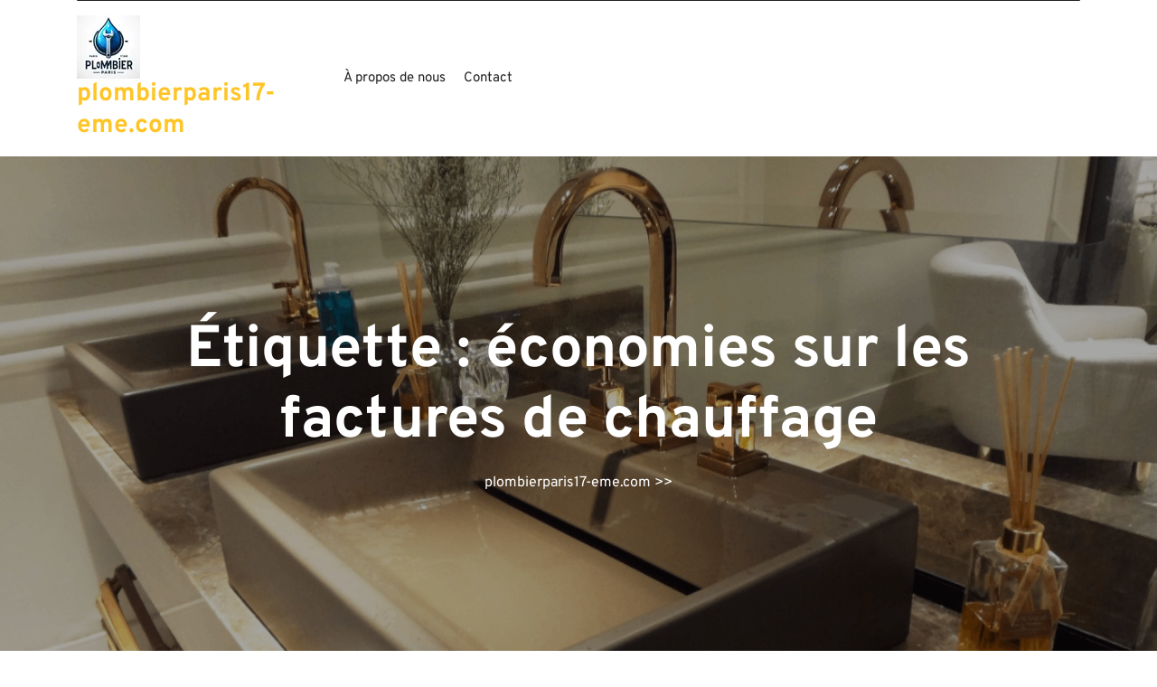

--- FILE ---
content_type: text/html; charset=UTF-8
request_url: https://plombierparis17-eme.com/tag/economies-sur-les-factures-de-chauffage/
body_size: 14013
content:

<!DOCTYPE html>
<html lang="fr-FR">
<head>

<meta http-equiv="Content-Type" content="text/html; charset=UTF-8" />
<meta name="viewport" content="width=device-width, initial-scale=1.0, maximum-scale=1.2, user-scalable=yes" />

<meta name='robots' content='index, follow, max-image-preview:large, max-snippet:-1, max-video-preview:-1' />

	<!-- This site is optimized with the Yoast SEO plugin v26.7 - https://yoast.com/wordpress/plugins/seo/ -->
	<title>Archives des économies sur les factures de chauffage - plombierparis17-eme.com</title>
	<link rel="canonical" href="https://plombierparis17-eme.com/tag/economies-sur-les-factures-de-chauffage/" />
	<meta property="og:locale" content="fr_FR" />
	<meta property="og:type" content="article" />
	<meta property="og:title" content="Archives des économies sur les factures de chauffage - plombierparis17-eme.com" />
	<meta property="og:url" content="https://plombierparis17-eme.com/tag/economies-sur-les-factures-de-chauffage/" />
	<meta property="og:site_name" content="plombierparis17-eme.com" />
	<meta name="twitter:card" content="summary_large_image" />
	<script type="application/ld+json" class="yoast-schema-graph">{"@context":"https://schema.org","@graph":[{"@type":"CollectionPage","@id":"https://plombierparis17-eme.com/tag/economies-sur-les-factures-de-chauffage/","url":"https://plombierparis17-eme.com/tag/economies-sur-les-factures-de-chauffage/","name":"Archives des économies sur les factures de chauffage - plombierparis17-eme.com","isPartOf":{"@id":"https://plombierparis17-eme.com/#website"},"primaryImageOfPage":{"@id":"https://plombierparis17-eme.com/tag/economies-sur-les-factures-de-chauffage/#primaryimage"},"image":{"@id":"https://plombierparis17-eme.com/tag/economies-sur-les-factures-de-chauffage/#primaryimage"},"thumbnailUrl":"https://i0.wp.com/plombierparis17-eme.com/wp-content/uploads/2024/02/chauffagiste-paris-17-4.jpg?fit=353%2C143&ssl=1","breadcrumb":{"@id":"https://plombierparis17-eme.com/tag/economies-sur-les-factures-de-chauffage/#breadcrumb"},"inLanguage":"fr-FR"},{"@type":"ImageObject","inLanguage":"fr-FR","@id":"https://plombierparis17-eme.com/tag/economies-sur-les-factures-de-chauffage/#primaryimage","url":"https://i0.wp.com/plombierparis17-eme.com/wp-content/uploads/2024/02/chauffagiste-paris-17-4.jpg?fit=353%2C143&ssl=1","contentUrl":"https://i0.wp.com/plombierparis17-eme.com/wp-content/uploads/2024/02/chauffagiste-paris-17-4.jpg?fit=353%2C143&ssl=1","width":353,"height":143,"caption":"chauffagiste paris 17"},{"@type":"BreadcrumbList","@id":"https://plombierparis17-eme.com/tag/economies-sur-les-factures-de-chauffage/#breadcrumb","itemListElement":[{"@type":"ListItem","position":1,"name":"Accueil","item":"https://plombierparis17-eme.com/"},{"@type":"ListItem","position":2,"name":"économies sur les factures de chauffage"}]},{"@type":"WebSite","@id":"https://plombierparis17-eme.com/#website","url":"https://plombierparis17-eme.com/","name":"plombierparis17-eme.com","description":"Votre solution fiable pour une plomberie parfaite.","publisher":{"@id":"https://plombierparis17-eme.com/#organization"},"potentialAction":[{"@type":"SearchAction","target":{"@type":"EntryPoint","urlTemplate":"https://plombierparis17-eme.com/?s={search_term_string}"},"query-input":{"@type":"PropertyValueSpecification","valueRequired":true,"valueName":"search_term_string"}}],"inLanguage":"fr-FR"},{"@type":"Organization","@id":"https://plombierparis17-eme.com/#organization","name":"plombierparis17-eme.com","url":"https://plombierparis17-eme.com/","logo":{"@type":"ImageObject","inLanguage":"fr-FR","@id":"https://plombierparis17-eme.com/#/schema/logo/image/","url":"https://i0.wp.com/plombierparis17-eme.com/wp-content/uploads/2024/07/sitelogo-1.webp?fit=70%2C70&ssl=1","contentUrl":"https://i0.wp.com/plombierparis17-eme.com/wp-content/uploads/2024/07/sitelogo-1.webp?fit=70%2C70&ssl=1","width":70,"height":70,"caption":"plombierparis17-eme.com"},"image":{"@id":"https://plombierparis17-eme.com/#/schema/logo/image/"}}]}</script>
	<!-- / Yoast SEO plugin. -->


<link rel='dns-prefetch' href='//stats.wp.com' />
<link rel='preconnect' href='//i0.wp.com' />
<link rel='preconnect' href='//c0.wp.com' />
<link rel="alternate" type="application/rss+xml" title="plombierparis17-eme.com &raquo; Flux" href="https://plombierparis17-eme.com/feed/" />
<link rel="alternate" type="application/rss+xml" title="plombierparis17-eme.com &raquo; Flux des commentaires" href="https://plombierparis17-eme.com/comments/feed/" />
<link rel="alternate" type="application/rss+xml" title="plombierparis17-eme.com &raquo; Flux de l’étiquette économies sur les factures de chauffage" href="https://plombierparis17-eme.com/tag/economies-sur-les-factures-de-chauffage/feed/" />
<style id='wp-img-auto-sizes-contain-inline-css' type='text/css'>
img:is([sizes=auto i],[sizes^="auto," i]){contain-intrinsic-size:3000px 1500px}
/*# sourceURL=wp-img-auto-sizes-contain-inline-css */
</style>
<style id='wp-emoji-styles-inline-css' type='text/css'>

	img.wp-smiley, img.emoji {
		display: inline !important;
		border: none !important;
		box-shadow: none !important;
		height: 1em !important;
		width: 1em !important;
		margin: 0 0.07em !important;
		vertical-align: -0.1em !important;
		background: none !important;
		padding: 0 !important;
	}
/*# sourceURL=wp-emoji-styles-inline-css */
</style>
<style id='wp-block-library-inline-css' type='text/css'>
:root{--wp-block-synced-color:#7a00df;--wp-block-synced-color--rgb:122,0,223;--wp-bound-block-color:var(--wp-block-synced-color);--wp-editor-canvas-background:#ddd;--wp-admin-theme-color:#007cba;--wp-admin-theme-color--rgb:0,124,186;--wp-admin-theme-color-darker-10:#006ba1;--wp-admin-theme-color-darker-10--rgb:0,107,160.5;--wp-admin-theme-color-darker-20:#005a87;--wp-admin-theme-color-darker-20--rgb:0,90,135;--wp-admin-border-width-focus:2px}@media (min-resolution:192dpi){:root{--wp-admin-border-width-focus:1.5px}}.wp-element-button{cursor:pointer}:root .has-very-light-gray-background-color{background-color:#eee}:root .has-very-dark-gray-background-color{background-color:#313131}:root .has-very-light-gray-color{color:#eee}:root .has-very-dark-gray-color{color:#313131}:root .has-vivid-green-cyan-to-vivid-cyan-blue-gradient-background{background:linear-gradient(135deg,#00d084,#0693e3)}:root .has-purple-crush-gradient-background{background:linear-gradient(135deg,#34e2e4,#4721fb 50%,#ab1dfe)}:root .has-hazy-dawn-gradient-background{background:linear-gradient(135deg,#faaca8,#dad0ec)}:root .has-subdued-olive-gradient-background{background:linear-gradient(135deg,#fafae1,#67a671)}:root .has-atomic-cream-gradient-background{background:linear-gradient(135deg,#fdd79a,#004a59)}:root .has-nightshade-gradient-background{background:linear-gradient(135deg,#330968,#31cdcf)}:root .has-midnight-gradient-background{background:linear-gradient(135deg,#020381,#2874fc)}:root{--wp--preset--font-size--normal:16px;--wp--preset--font-size--huge:42px}.has-regular-font-size{font-size:1em}.has-larger-font-size{font-size:2.625em}.has-normal-font-size{font-size:var(--wp--preset--font-size--normal)}.has-huge-font-size{font-size:var(--wp--preset--font-size--huge)}.has-text-align-center{text-align:center}.has-text-align-left{text-align:left}.has-text-align-right{text-align:right}.has-fit-text{white-space:nowrap!important}#end-resizable-editor-section{display:none}.aligncenter{clear:both}.items-justified-left{justify-content:flex-start}.items-justified-center{justify-content:center}.items-justified-right{justify-content:flex-end}.items-justified-space-between{justify-content:space-between}.screen-reader-text{border:0;clip-path:inset(50%);height:1px;margin:-1px;overflow:hidden;padding:0;position:absolute;width:1px;word-wrap:normal!important}.screen-reader-text:focus{background-color:#ddd;clip-path:none;color:#444;display:block;font-size:1em;height:auto;left:5px;line-height:normal;padding:15px 23px 14px;text-decoration:none;top:5px;width:auto;z-index:100000}html :where(.has-border-color){border-style:solid}html :where([style*=border-top-color]){border-top-style:solid}html :where([style*=border-right-color]){border-right-style:solid}html :where([style*=border-bottom-color]){border-bottom-style:solid}html :where([style*=border-left-color]){border-left-style:solid}html :where([style*=border-width]){border-style:solid}html :where([style*=border-top-width]){border-top-style:solid}html :where([style*=border-right-width]){border-right-style:solid}html :where([style*=border-bottom-width]){border-bottom-style:solid}html :where([style*=border-left-width]){border-left-style:solid}html :where(img[class*=wp-image-]){height:auto;max-width:100%}:where(figure){margin:0 0 1em}html :where(.is-position-sticky){--wp-admin--admin-bar--position-offset:var(--wp-admin--admin-bar--height,0px)}@media screen and (max-width:600px){html :where(.is-position-sticky){--wp-admin--admin-bar--position-offset:0px}}

/*# sourceURL=wp-block-library-inline-css */
</style><style id='wp-block-archives-inline-css' type='text/css'>
.wp-block-archives{box-sizing:border-box}.wp-block-archives-dropdown label{display:block}
/*# sourceURL=https://c0.wp.com/c/6.9/wp-includes/blocks/archives/style.min.css */
</style>
<style id='wp-block-categories-inline-css' type='text/css'>
.wp-block-categories{box-sizing:border-box}.wp-block-categories.alignleft{margin-right:2em}.wp-block-categories.alignright{margin-left:2em}.wp-block-categories.wp-block-categories-dropdown.aligncenter{text-align:center}.wp-block-categories .wp-block-categories__label{display:block;width:100%}
/*# sourceURL=https://c0.wp.com/c/6.9/wp-includes/blocks/categories/style.min.css */
</style>
<style id='wp-block-heading-inline-css' type='text/css'>
h1:where(.wp-block-heading).has-background,h2:where(.wp-block-heading).has-background,h3:where(.wp-block-heading).has-background,h4:where(.wp-block-heading).has-background,h5:where(.wp-block-heading).has-background,h6:where(.wp-block-heading).has-background{padding:1.25em 2.375em}h1.has-text-align-left[style*=writing-mode]:where([style*=vertical-lr]),h1.has-text-align-right[style*=writing-mode]:where([style*=vertical-rl]),h2.has-text-align-left[style*=writing-mode]:where([style*=vertical-lr]),h2.has-text-align-right[style*=writing-mode]:where([style*=vertical-rl]),h3.has-text-align-left[style*=writing-mode]:where([style*=vertical-lr]),h3.has-text-align-right[style*=writing-mode]:where([style*=vertical-rl]),h4.has-text-align-left[style*=writing-mode]:where([style*=vertical-lr]),h4.has-text-align-right[style*=writing-mode]:where([style*=vertical-rl]),h5.has-text-align-left[style*=writing-mode]:where([style*=vertical-lr]),h5.has-text-align-right[style*=writing-mode]:where([style*=vertical-rl]),h6.has-text-align-left[style*=writing-mode]:where([style*=vertical-lr]),h6.has-text-align-right[style*=writing-mode]:where([style*=vertical-rl]){rotate:180deg}
/*# sourceURL=https://c0.wp.com/c/6.9/wp-includes/blocks/heading/style.min.css */
</style>
<style id='wp-block-latest-comments-inline-css' type='text/css'>
ol.wp-block-latest-comments{box-sizing:border-box;margin-left:0}:where(.wp-block-latest-comments:not([style*=line-height] .wp-block-latest-comments__comment)){line-height:1.1}:where(.wp-block-latest-comments:not([style*=line-height] .wp-block-latest-comments__comment-excerpt p)){line-height:1.8}.has-dates :where(.wp-block-latest-comments:not([style*=line-height])),.has-excerpts :where(.wp-block-latest-comments:not([style*=line-height])){line-height:1.5}.wp-block-latest-comments .wp-block-latest-comments{padding-left:0}.wp-block-latest-comments__comment{list-style:none;margin-bottom:1em}.has-avatars .wp-block-latest-comments__comment{list-style:none;min-height:2.25em}.has-avatars .wp-block-latest-comments__comment .wp-block-latest-comments__comment-excerpt,.has-avatars .wp-block-latest-comments__comment .wp-block-latest-comments__comment-meta{margin-left:3.25em}.wp-block-latest-comments__comment-excerpt p{font-size:.875em;margin:.36em 0 1.4em}.wp-block-latest-comments__comment-date{display:block;font-size:.75em}.wp-block-latest-comments .avatar,.wp-block-latest-comments__comment-avatar{border-radius:1.5em;display:block;float:left;height:2.5em;margin-right:.75em;width:2.5em}.wp-block-latest-comments[class*=-font-size] a,.wp-block-latest-comments[style*=font-size] a{font-size:inherit}
/*# sourceURL=https://c0.wp.com/c/6.9/wp-includes/blocks/latest-comments/style.min.css */
</style>
<style id='wp-block-latest-posts-inline-css' type='text/css'>
.wp-block-latest-posts{box-sizing:border-box}.wp-block-latest-posts.alignleft{margin-right:2em}.wp-block-latest-posts.alignright{margin-left:2em}.wp-block-latest-posts.wp-block-latest-posts__list{list-style:none}.wp-block-latest-posts.wp-block-latest-posts__list li{clear:both;overflow-wrap:break-word}.wp-block-latest-posts.is-grid{display:flex;flex-wrap:wrap}.wp-block-latest-posts.is-grid li{margin:0 1.25em 1.25em 0;width:100%}@media (min-width:600px){.wp-block-latest-posts.columns-2 li{width:calc(50% - .625em)}.wp-block-latest-posts.columns-2 li:nth-child(2n){margin-right:0}.wp-block-latest-posts.columns-3 li{width:calc(33.33333% - .83333em)}.wp-block-latest-posts.columns-3 li:nth-child(3n){margin-right:0}.wp-block-latest-posts.columns-4 li{width:calc(25% - .9375em)}.wp-block-latest-posts.columns-4 li:nth-child(4n){margin-right:0}.wp-block-latest-posts.columns-5 li{width:calc(20% - 1em)}.wp-block-latest-posts.columns-5 li:nth-child(5n){margin-right:0}.wp-block-latest-posts.columns-6 li{width:calc(16.66667% - 1.04167em)}.wp-block-latest-posts.columns-6 li:nth-child(6n){margin-right:0}}:root :where(.wp-block-latest-posts.is-grid){padding:0}:root :where(.wp-block-latest-posts.wp-block-latest-posts__list){padding-left:0}.wp-block-latest-posts__post-author,.wp-block-latest-posts__post-date{display:block;font-size:.8125em}.wp-block-latest-posts__post-excerpt,.wp-block-latest-posts__post-full-content{margin-bottom:1em;margin-top:.5em}.wp-block-latest-posts__featured-image a{display:inline-block}.wp-block-latest-posts__featured-image img{height:auto;max-width:100%;width:auto}.wp-block-latest-posts__featured-image.alignleft{float:left;margin-right:1em}.wp-block-latest-posts__featured-image.alignright{float:right;margin-left:1em}.wp-block-latest-posts__featured-image.aligncenter{margin-bottom:1em;text-align:center}
/*# sourceURL=https://c0.wp.com/c/6.9/wp-includes/blocks/latest-posts/style.min.css */
</style>
<style id='wp-block-search-inline-css' type='text/css'>
.wp-block-search__button{margin-left:10px;word-break:normal}.wp-block-search__button.has-icon{line-height:0}.wp-block-search__button svg{height:1.25em;min-height:24px;min-width:24px;width:1.25em;fill:currentColor;vertical-align:text-bottom}:where(.wp-block-search__button){border:1px solid #ccc;padding:6px 10px}.wp-block-search__inside-wrapper{display:flex;flex:auto;flex-wrap:nowrap;max-width:100%}.wp-block-search__label{width:100%}.wp-block-search.wp-block-search__button-only .wp-block-search__button{box-sizing:border-box;display:flex;flex-shrink:0;justify-content:center;margin-left:0;max-width:100%}.wp-block-search.wp-block-search__button-only .wp-block-search__inside-wrapper{min-width:0!important;transition-property:width}.wp-block-search.wp-block-search__button-only .wp-block-search__input{flex-basis:100%;transition-duration:.3s}.wp-block-search.wp-block-search__button-only.wp-block-search__searchfield-hidden,.wp-block-search.wp-block-search__button-only.wp-block-search__searchfield-hidden .wp-block-search__inside-wrapper{overflow:hidden}.wp-block-search.wp-block-search__button-only.wp-block-search__searchfield-hidden .wp-block-search__input{border-left-width:0!important;border-right-width:0!important;flex-basis:0;flex-grow:0;margin:0;min-width:0!important;padding-left:0!important;padding-right:0!important;width:0!important}:where(.wp-block-search__input){appearance:none;border:1px solid #949494;flex-grow:1;font-family:inherit;font-size:inherit;font-style:inherit;font-weight:inherit;letter-spacing:inherit;line-height:inherit;margin-left:0;margin-right:0;min-width:3rem;padding:8px;text-decoration:unset!important;text-transform:inherit}:where(.wp-block-search__button-inside .wp-block-search__inside-wrapper){background-color:#fff;border:1px solid #949494;box-sizing:border-box;padding:4px}:where(.wp-block-search__button-inside .wp-block-search__inside-wrapper) .wp-block-search__input{border:none;border-radius:0;padding:0 4px}:where(.wp-block-search__button-inside .wp-block-search__inside-wrapper) .wp-block-search__input:focus{outline:none}:where(.wp-block-search__button-inside .wp-block-search__inside-wrapper) :where(.wp-block-search__button){padding:4px 8px}.wp-block-search.aligncenter .wp-block-search__inside-wrapper{margin:auto}.wp-block[data-align=right] .wp-block-search.wp-block-search__button-only .wp-block-search__inside-wrapper{float:right}
/*# sourceURL=https://c0.wp.com/c/6.9/wp-includes/blocks/search/style.min.css */
</style>
<style id='wp-block-search-theme-inline-css' type='text/css'>
.wp-block-search .wp-block-search__label{font-weight:700}.wp-block-search__button{border:1px solid #ccc;padding:.375em .625em}
/*# sourceURL=https://c0.wp.com/c/6.9/wp-includes/blocks/search/theme.min.css */
</style>
<style id='wp-block-group-inline-css' type='text/css'>
.wp-block-group{box-sizing:border-box}:where(.wp-block-group.wp-block-group-is-layout-constrained){position:relative}
/*# sourceURL=https://c0.wp.com/c/6.9/wp-includes/blocks/group/style.min.css */
</style>
<style id='wp-block-group-theme-inline-css' type='text/css'>
:where(.wp-block-group.has-background){padding:1.25em 2.375em}
/*# sourceURL=https://c0.wp.com/c/6.9/wp-includes/blocks/group/theme.min.css */
</style>
<style id='global-styles-inline-css' type='text/css'>
:root{--wp--preset--aspect-ratio--square: 1;--wp--preset--aspect-ratio--4-3: 4/3;--wp--preset--aspect-ratio--3-4: 3/4;--wp--preset--aspect-ratio--3-2: 3/2;--wp--preset--aspect-ratio--2-3: 2/3;--wp--preset--aspect-ratio--16-9: 16/9;--wp--preset--aspect-ratio--9-16: 9/16;--wp--preset--color--black: #000000;--wp--preset--color--cyan-bluish-gray: #abb8c3;--wp--preset--color--white: #ffffff;--wp--preset--color--pale-pink: #f78da7;--wp--preset--color--vivid-red: #cf2e2e;--wp--preset--color--luminous-vivid-orange: #ff6900;--wp--preset--color--luminous-vivid-amber: #fcb900;--wp--preset--color--light-green-cyan: #7bdcb5;--wp--preset--color--vivid-green-cyan: #00d084;--wp--preset--color--pale-cyan-blue: #8ed1fc;--wp--preset--color--vivid-cyan-blue: #0693e3;--wp--preset--color--vivid-purple: #9b51e0;--wp--preset--gradient--vivid-cyan-blue-to-vivid-purple: linear-gradient(135deg,rgb(6,147,227) 0%,rgb(155,81,224) 100%);--wp--preset--gradient--light-green-cyan-to-vivid-green-cyan: linear-gradient(135deg,rgb(122,220,180) 0%,rgb(0,208,130) 100%);--wp--preset--gradient--luminous-vivid-amber-to-luminous-vivid-orange: linear-gradient(135deg,rgb(252,185,0) 0%,rgb(255,105,0) 100%);--wp--preset--gradient--luminous-vivid-orange-to-vivid-red: linear-gradient(135deg,rgb(255,105,0) 0%,rgb(207,46,46) 100%);--wp--preset--gradient--very-light-gray-to-cyan-bluish-gray: linear-gradient(135deg,rgb(238,238,238) 0%,rgb(169,184,195) 100%);--wp--preset--gradient--cool-to-warm-spectrum: linear-gradient(135deg,rgb(74,234,220) 0%,rgb(151,120,209) 20%,rgb(207,42,186) 40%,rgb(238,44,130) 60%,rgb(251,105,98) 80%,rgb(254,248,76) 100%);--wp--preset--gradient--blush-light-purple: linear-gradient(135deg,rgb(255,206,236) 0%,rgb(152,150,240) 100%);--wp--preset--gradient--blush-bordeaux: linear-gradient(135deg,rgb(254,205,165) 0%,rgb(254,45,45) 50%,rgb(107,0,62) 100%);--wp--preset--gradient--luminous-dusk: linear-gradient(135deg,rgb(255,203,112) 0%,rgb(199,81,192) 50%,rgb(65,88,208) 100%);--wp--preset--gradient--pale-ocean: linear-gradient(135deg,rgb(255,245,203) 0%,rgb(182,227,212) 50%,rgb(51,167,181) 100%);--wp--preset--gradient--electric-grass: linear-gradient(135deg,rgb(202,248,128) 0%,rgb(113,206,126) 100%);--wp--preset--gradient--midnight: linear-gradient(135deg,rgb(2,3,129) 0%,rgb(40,116,252) 100%);--wp--preset--font-size--small: 13px;--wp--preset--font-size--medium: 20px;--wp--preset--font-size--large: 36px;--wp--preset--font-size--x-large: 42px;--wp--preset--spacing--20: 0.44rem;--wp--preset--spacing--30: 0.67rem;--wp--preset--spacing--40: 1rem;--wp--preset--spacing--50: 1.5rem;--wp--preset--spacing--60: 2.25rem;--wp--preset--spacing--70: 3.38rem;--wp--preset--spacing--80: 5.06rem;--wp--preset--shadow--natural: 6px 6px 9px rgba(0, 0, 0, 0.2);--wp--preset--shadow--deep: 12px 12px 50px rgba(0, 0, 0, 0.4);--wp--preset--shadow--sharp: 6px 6px 0px rgba(0, 0, 0, 0.2);--wp--preset--shadow--outlined: 6px 6px 0px -3px rgb(255, 255, 255), 6px 6px rgb(0, 0, 0);--wp--preset--shadow--crisp: 6px 6px 0px rgb(0, 0, 0);}:where(.is-layout-flex){gap: 0.5em;}:where(.is-layout-grid){gap: 0.5em;}body .is-layout-flex{display: flex;}.is-layout-flex{flex-wrap: wrap;align-items: center;}.is-layout-flex > :is(*, div){margin: 0;}body .is-layout-grid{display: grid;}.is-layout-grid > :is(*, div){margin: 0;}:where(.wp-block-columns.is-layout-flex){gap: 2em;}:where(.wp-block-columns.is-layout-grid){gap: 2em;}:where(.wp-block-post-template.is-layout-flex){gap: 1.25em;}:where(.wp-block-post-template.is-layout-grid){gap: 1.25em;}.has-black-color{color: var(--wp--preset--color--black) !important;}.has-cyan-bluish-gray-color{color: var(--wp--preset--color--cyan-bluish-gray) !important;}.has-white-color{color: var(--wp--preset--color--white) !important;}.has-pale-pink-color{color: var(--wp--preset--color--pale-pink) !important;}.has-vivid-red-color{color: var(--wp--preset--color--vivid-red) !important;}.has-luminous-vivid-orange-color{color: var(--wp--preset--color--luminous-vivid-orange) !important;}.has-luminous-vivid-amber-color{color: var(--wp--preset--color--luminous-vivid-amber) !important;}.has-light-green-cyan-color{color: var(--wp--preset--color--light-green-cyan) !important;}.has-vivid-green-cyan-color{color: var(--wp--preset--color--vivid-green-cyan) !important;}.has-pale-cyan-blue-color{color: var(--wp--preset--color--pale-cyan-blue) !important;}.has-vivid-cyan-blue-color{color: var(--wp--preset--color--vivid-cyan-blue) !important;}.has-vivid-purple-color{color: var(--wp--preset--color--vivid-purple) !important;}.has-black-background-color{background-color: var(--wp--preset--color--black) !important;}.has-cyan-bluish-gray-background-color{background-color: var(--wp--preset--color--cyan-bluish-gray) !important;}.has-white-background-color{background-color: var(--wp--preset--color--white) !important;}.has-pale-pink-background-color{background-color: var(--wp--preset--color--pale-pink) !important;}.has-vivid-red-background-color{background-color: var(--wp--preset--color--vivid-red) !important;}.has-luminous-vivid-orange-background-color{background-color: var(--wp--preset--color--luminous-vivid-orange) !important;}.has-luminous-vivid-amber-background-color{background-color: var(--wp--preset--color--luminous-vivid-amber) !important;}.has-light-green-cyan-background-color{background-color: var(--wp--preset--color--light-green-cyan) !important;}.has-vivid-green-cyan-background-color{background-color: var(--wp--preset--color--vivid-green-cyan) !important;}.has-pale-cyan-blue-background-color{background-color: var(--wp--preset--color--pale-cyan-blue) !important;}.has-vivid-cyan-blue-background-color{background-color: var(--wp--preset--color--vivid-cyan-blue) !important;}.has-vivid-purple-background-color{background-color: var(--wp--preset--color--vivid-purple) !important;}.has-black-border-color{border-color: var(--wp--preset--color--black) !important;}.has-cyan-bluish-gray-border-color{border-color: var(--wp--preset--color--cyan-bluish-gray) !important;}.has-white-border-color{border-color: var(--wp--preset--color--white) !important;}.has-pale-pink-border-color{border-color: var(--wp--preset--color--pale-pink) !important;}.has-vivid-red-border-color{border-color: var(--wp--preset--color--vivid-red) !important;}.has-luminous-vivid-orange-border-color{border-color: var(--wp--preset--color--luminous-vivid-orange) !important;}.has-luminous-vivid-amber-border-color{border-color: var(--wp--preset--color--luminous-vivid-amber) !important;}.has-light-green-cyan-border-color{border-color: var(--wp--preset--color--light-green-cyan) !important;}.has-vivid-green-cyan-border-color{border-color: var(--wp--preset--color--vivid-green-cyan) !important;}.has-pale-cyan-blue-border-color{border-color: var(--wp--preset--color--pale-cyan-blue) !important;}.has-vivid-cyan-blue-border-color{border-color: var(--wp--preset--color--vivid-cyan-blue) !important;}.has-vivid-purple-border-color{border-color: var(--wp--preset--color--vivid-purple) !important;}.has-vivid-cyan-blue-to-vivid-purple-gradient-background{background: var(--wp--preset--gradient--vivid-cyan-blue-to-vivid-purple) !important;}.has-light-green-cyan-to-vivid-green-cyan-gradient-background{background: var(--wp--preset--gradient--light-green-cyan-to-vivid-green-cyan) !important;}.has-luminous-vivid-amber-to-luminous-vivid-orange-gradient-background{background: var(--wp--preset--gradient--luminous-vivid-amber-to-luminous-vivid-orange) !important;}.has-luminous-vivid-orange-to-vivid-red-gradient-background{background: var(--wp--preset--gradient--luminous-vivid-orange-to-vivid-red) !important;}.has-very-light-gray-to-cyan-bluish-gray-gradient-background{background: var(--wp--preset--gradient--very-light-gray-to-cyan-bluish-gray) !important;}.has-cool-to-warm-spectrum-gradient-background{background: var(--wp--preset--gradient--cool-to-warm-spectrum) !important;}.has-blush-light-purple-gradient-background{background: var(--wp--preset--gradient--blush-light-purple) !important;}.has-blush-bordeaux-gradient-background{background: var(--wp--preset--gradient--blush-bordeaux) !important;}.has-luminous-dusk-gradient-background{background: var(--wp--preset--gradient--luminous-dusk) !important;}.has-pale-ocean-gradient-background{background: var(--wp--preset--gradient--pale-ocean) !important;}.has-electric-grass-gradient-background{background: var(--wp--preset--gradient--electric-grass) !important;}.has-midnight-gradient-background{background: var(--wp--preset--gradient--midnight) !important;}.has-small-font-size{font-size: var(--wp--preset--font-size--small) !important;}.has-medium-font-size{font-size: var(--wp--preset--font-size--medium) !important;}.has-large-font-size{font-size: var(--wp--preset--font-size--large) !important;}.has-x-large-font-size{font-size: var(--wp--preset--font-size--x-large) !important;}
/*# sourceURL=global-styles-inline-css */
</style>

<style id='classic-theme-styles-inline-css' type='text/css'>
/*! This file is auto-generated */
.wp-block-button__link{color:#fff;background-color:#32373c;border-radius:9999px;box-shadow:none;text-decoration:none;padding:calc(.667em + 2px) calc(1.333em + 2px);font-size:1.125em}.wp-block-file__button{background:#32373c;color:#fff;text-decoration:none}
/*# sourceURL=/wp-includes/css/classic-themes.min.css */
</style>
<link rel='stylesheet' id='cptch_stylesheet-css' href='https://plombierparis17-eme.com/wp-content/plugins/captcha-bws/css/front_end_style.css?ver=5.2.7' type='text/css' media='all' />
<link rel='stylesheet' id='dashicons-css' href='https://c0.wp.com/c/6.9/wp-includes/css/dashicons.min.css' type='text/css' media='all' />
<link rel='stylesheet' id='cptch_desktop_style-css' href='https://plombierparis17-eme.com/wp-content/plugins/captcha-bws/css/desktop_style.css?ver=5.2.7' type='text/css' media='all' />
<link rel='stylesheet' id='overpass-css' href='https://plombierparis17-eme.com/wp-content/fonts/d0c9f057fdf90945dd65580bb273b17f.css?ver=1.0' type='text/css' media='all' />
<link rel='stylesheet' id='bootstrap-css-css' href='https://plombierparis17-eme.com/wp-content/themes/plumbing-contractor/assets/css/bootstrap.css?ver=4.5.0' type='text/css' media='all' />
<link rel='stylesheet' id='fontawesome-css-css' href='https://plombierparis17-eme.com/wp-content/themes/plumbing-contractor/assets/css/fontawesome-all.css?ver=4.5.0' type='text/css' media='all' />
<link rel='stylesheet' id='plumbing-contractor-style-css' href='https://plombierparis17-eme.com/wp-content/themes/plumbing-contractor/style.css?ver=6.9' type='text/css' media='all' />
<style id='plumbing-contractor-style-inline-css' type='text/css'>

				.header-image-box{
					background-image: url(https://plombierparis17-eme.com/wp-content/themes/plumbing-contractor/assets/images/default-header-image.png) !important;
					-webkit-background-size: cover !important;
					-moz-background-size: cover !important;
					-o-background-size: cover !important;
					background-size: cover !important;
					height: 550px;
				    display: flex;
				    align-items: center;
				}

		.custom-logo{
			height: px !important;
			width: px !important;
		}
	
/*# sourceURL=plumbing-contractor-style-inline-css */
</style>
<link rel='stylesheet' id='plumbing-contractor-responsive-css-css' href='https://plombierparis17-eme.com/wp-content/themes/plumbing-contractor/assets/css/responsive.css?ver=2.3.4' type='text/css' media='all' />
<script type="text/javascript" src="https://c0.wp.com/c/6.9/wp-includes/js/jquery/jquery.min.js" id="jquery-core-js"></script>
<script type="text/javascript" src="https://c0.wp.com/c/6.9/wp-includes/js/jquery/jquery-migrate.min.js" id="jquery-migrate-js"></script>
<link rel="https://api.w.org/" href="https://plombierparis17-eme.com/wp-json/" /><link rel="alternate" title="JSON" type="application/json" href="https://plombierparis17-eme.com/wp-json/wp/v2/tags/419" /><link rel="EditURI" type="application/rsd+xml" title="RSD" href="https://plombierparis17-eme.com/xmlrpc.php?rsd" />
<meta name="generator" content="WordPress 6.9" />
	<style>img#wpstats{display:none}</style>
					<style>
		.woocommerce ul.products li.product .onsale {
			left: auto; right: 10px;
		}
		</style>
	
	<link rel="icon" href="https://i0.wp.com/plombierparis17-eme.com/wp-content/uploads/2024/07/siteicon-1.webp?fit=32%2C32&#038;ssl=1" sizes="32x32" />
<link rel="icon" href="https://i0.wp.com/plombierparis17-eme.com/wp-content/uploads/2024/07/siteicon-1.webp?fit=192%2C192&#038;ssl=1" sizes="192x192" />
<link rel="apple-touch-icon" href="https://i0.wp.com/plombierparis17-eme.com/wp-content/uploads/2024/07/siteicon-1.webp?fit=180%2C180&#038;ssl=1" />
<meta name="msapplication-TileImage" content="https://i0.wp.com/plombierparis17-eme.com/wp-content/uploads/2024/07/siteicon-1.webp?fit=270%2C270&#038;ssl=1" />

</head>

<body class="archive tag tag-economies-sur-les-factures-de-chauffage tag-419 wp-custom-logo wp-embed-responsive wp-theme-plumbing-contractor">


<a class="skip-link screen-reader-text" href="#content">Passer au contenu</a>

<header id="site-navigation" class="header text-center text-md-left">
	<div class="upperheader">
		<div class="container">
			<div class="upperheader-inner">
				<div class="row">
					<div class="col-lg-2 col-md-6 col-sm-6 align-self-center">
											</div>				
					<div class="col-lg-3 col-md-6 col-sm-6 align-self-center">
											</div>
					<div class="col-lg-5 col-md-6 col-sm-6 align-self-center">
											</div>
					<div class="col-lg-2 col-md-6 col-sm-6 align-self-center">
												<div class="social-links text-center text-md-right">
													</div>
					</div>
				</div>
			</div>
		</div>
	</div>
	<div class="topheader py-3 close-sticky  ">
		<div class="container">
			<div class="row">
				<div class="col-lg-3 col-md-3 col-sm-3 align-self-center">
					<div class="logo text-center text-md-left mb-3 mb-lg-0">
			    		<div class="logo-image">
			    			<a href="https://plombierparis17-eme.com/" class="custom-logo-link" rel="home"><img width="70" height="70" src="https://i0.wp.com/plombierparis17-eme.com/wp-content/uploads/2024/07/sitelogo-1.webp?fit=70%2C70&amp;ssl=1" class="custom-logo" alt="sitelogo" decoding="async" /></a>				    	</div>
						<div class="logo-content">
							<a href="https://plombierparis17-eme.com/" title="plombierparis17-eme.com">plombierparis17-eme.com</a>						</div>
					</div>
			   	</div>
				<div class="col-lg-7 col-md-7 col-sm-7 align-self-center">
					<button class="menu-toggle my-2 py-2 px-3" aria-controls="top-menu" aria-expanded="false" type="button">
						<span aria-hidden="true">Menu</span>
					</button>
					<nav id="main-menu" class="close-panal">
						<ul id="menu-primary-menu" class="menu"><li id="menu-item-16" class="menu-item menu-item-type-post_type menu-item-object-page menu-item-16"><a href="https://plombierparis17-eme.com/about/">À propos de nous</a></li>
<li id="menu-item-37" class="menu-item menu-item-type-post_type menu-item-object-page menu-item-37"><a href="https://plombierparis17-eme.com/contact/">Contact</a></li>
</ul>						<button class="close-menu my-2 p-2" type="button">
							<span aria-hidden="true"><i class="fa fa-times"></i></span>
						</button>
					</nav>
				</div>
				<div class="col-lg-2 col-md-2 col-sm-2 align-self-center head-btn text-center text-md-right">
									</div>
			</div>
		</div>
	</div>
</header>
<div class="header-image-box text-center">
  <div class="container">
        <h1 class="mb-0">Étiquette : <span>économies sur les factures de chauffage</span></h1>         <div class="crumb-box mt-3">
      <a href="https://plombierparis17-eme.com">plombierparis17-eme.com</a> >>     </div>
    </div>
</div>

<div id="content" class="mt-5">
  <div class="container">
          <div class="row">
        <div class="col-lg-8 col-md-8">
          <div class="row">
              <div class="col-lg-6 col-md-6 col-sm-6">
    <div id="post-90" class="post-box mb-4 post-90 post type-post status-publish format-standard has-post-thumbnail hentry category-paris-17 tag-chauffage-residentiel-et-commercial tag-chauffagiste-paris-17 tag-chauffagiste-professionnel tag-confort-optimal tag-consommation-denergie tag-depannage-de-radiateurs tag-economies-sur-les-factures-de-chauffage tag-entretien tag-entretien-regulier tag-equipe-dexperts-qualifies tag-expert-en-chauffage tag-haute-qualite tag-installation tag-maintenance-de-chaudieres tag-marques-fiables tag-mois-dhiver-rigoureux tag-nouvelle-installation tag-reparation tag-reparation-urgente tag-satisfaction-clientele-exceptionnelle tag-service-clientele-exceptionnel tag-solutions-durables-et-ecoenergetiques tag-systeme-de-chauffage tag-systemes-de-regulation-thermique tag-technologies">
      <div class="box">
        <div class="post-thumbnail">  
                
                              <img width="353" height="143" src="https://plombierparis17-eme.com/wp-content/uploads/2024/02/chauffagiste-paris-17-4.jpg" class="attachment-post-thumbnail size-post-thumbnail wp-post-image" alt="chauffagiste paris 17" decoding="async" fetchpriority="high" srcset="https://i0.wp.com/plombierparis17-eme.com/wp-content/uploads/2024/02/chauffagiste-paris-17-4.jpg?w=353&amp;ssl=1 353w, https://i0.wp.com/plombierparis17-eme.com/wp-content/uploads/2024/02/chauffagiste-paris-17-4.jpg?resize=300%2C122&amp;ssl=1 300w" sizes="(max-width: 353px) 100vw, 353px" />                                </div>
        <div class="box-content">
          <p class="slider-button mb-0">
            <a href="https://plombierparis17-eme.com/paris-17/chauffagiste-paris-17/">Lire la suite<i class="fas fa-angle-right ml-2"></i></a>
          </p>
        </div>
      </div>
      <div class="post-content-box p-3">
        <div class="post-info">
                      <span class="entry-date"><i class="fa fa-calendar"></i> <a href="https://plombierparis17-eme.com/2024/02/06/">06 février 2024<span class="screen-reader-text">06 février 2024</span></a></span>
                                <span class="entry-author"><i class="fa fa-user"></i> <a href="https://plombierparis17-eme.com/author/plombierparis17-eme/">plombierparis17-eme<span class="screen-reader-text">plombierparis17-eme</span></a></span>
                  </div>
        <h3 class="post-title mb-2 mt-2"><a href="https://plombierparis17-eme.com/paris-17/chauffagiste-paris-17/">Chauffagiste Paris 17 &#8211; Votre expert en chauffage dans le 17ème arrondissement</a></h3>
        <div class="post-content">
        Chauffagiste Paris 17 - Votre expert en chauffage Chauffagiste Paris 17 - Votre expert en…        </div>
        <div class="post-info">
                    <i class="fas fa-comments"></i><span class="entry-comments ml-2">0 Commentaires</span>
                </div>
      </div>
    </div>
  </div>
          </div>
        </div>
        <div class="col-lg-4 col-md-4">
          
<div class="sidebar-area">
  <div id="block-2" class="sidebar-widget widget_block widget_search"><form role="search" method="get" action="https://plombierparis17-eme.com/" class="wp-block-search__button-outside wp-block-search__text-button wp-block-search"    ><label class="wp-block-search__label" for="wp-block-search__input-1" >Rechercher</label><div class="wp-block-search__inside-wrapper" ><input class="wp-block-search__input" id="wp-block-search__input-1" placeholder="" value="" type="search" name="s" required /><button aria-label="Rechercher" class="wp-block-search__button wp-element-button" type="submit" >Rechercher</button></div></form></div><div id="block-3" class="sidebar-widget widget_block">
<div class="wp-block-group"><div class="wp-block-group__inner-container is-layout-flow wp-block-group-is-layout-flow">
<h2 class="wp-block-heading">Derniers messages</h2>


<ul class="wp-block-latest-posts__list wp-block-latest-posts"><li><a class="wp-block-latest-posts__post-title" href="https://plombierparis17-eme.com/installation/plombier-pompe-a-chaleur/">Expertise du Plombier en Installation de Pompe à Chaleur : Confort Thermique Garanti</a></li>
<li><a class="wp-block-latest-posts__post-title" href="https://plombierparis17-eme.com/plomberie/plombier-pompe-de-relevage/">Plombier spécialisé en installation et entretien de pompe de relevage : votre allié pour une plomberie efficace</a></li>
<li><a class="wp-block-latest-posts__post-title" href="https://plombierparis17-eme.com/uncategorized/installation-douche-plombier/">Guide d&rsquo;Installation de Douche par un Plombier : Conseils et Étapes Essentielles</a></li>
<li><a class="wp-block-latest-posts__post-title" href="https://plombierparis17-eme.com/installation/prix-pose-chauffe-eau/">Coût de la Pose d&rsquo;un Chauffe-Eau : Ce qu&rsquo;il Faut Savoir</a></li>
<li><a class="wp-block-latest-posts__post-title" href="https://plombierparis17-eme.com/uncategorized/am-plomberie/">Service de Plomberie de Qualité avec am plomberie : Votre Partenaire de Confiance</a></li>
</ul></div></div>
</div><div id="block-4" class="sidebar-widget widget_block">
<div class="wp-block-group"><div class="wp-block-group__inner-container is-layout-flow wp-block-group-is-layout-flow">
<h2 class="wp-block-heading">Derniers commentaires</h2>


<div class="no-comments wp-block-latest-comments">Aucun commentaire à afficher.</div></div></div>
</div><div id="block-5" class="sidebar-widget widget_block">
<div class="wp-block-group"><div class="wp-block-group__inner-container is-layout-flow wp-block-group-is-layout-flow">
<h2 class="wp-block-heading">Archive</h2>


<ul class="wp-block-archives-list wp-block-archives">	<li><a href='https://plombierparis17-eme.com/2026/01/'>janvier 2026</a></li>
	<li><a href='https://plombierparis17-eme.com/2025/12/'>décembre 2025</a></li>
	<li><a href='https://plombierparis17-eme.com/2025/11/'>novembre 2025</a></li>
	<li><a href='https://plombierparis17-eme.com/2025/10/'>octobre 2025</a></li>
	<li><a href='https://plombierparis17-eme.com/2025/09/'>septembre 2025</a></li>
	<li><a href='https://plombierparis17-eme.com/2025/08/'>août 2025</a></li>
	<li><a href='https://plombierparis17-eme.com/2025/07/'>juillet 2025</a></li>
	<li><a href='https://plombierparis17-eme.com/2025/06/'>juin 2025</a></li>
	<li><a href='https://plombierparis17-eme.com/2025/05/'>mai 2025</a></li>
	<li><a href='https://plombierparis17-eme.com/2025/04/'>avril 2025</a></li>
	<li><a href='https://plombierparis17-eme.com/2025/03/'>mars 2025</a></li>
	<li><a href='https://plombierparis17-eme.com/2025/02/'>février 2025</a></li>
	<li><a href='https://plombierparis17-eme.com/2025/01/'>janvier 2025</a></li>
	<li><a href='https://plombierparis17-eme.com/2024/12/'>décembre 2024</a></li>
	<li><a href='https://plombierparis17-eme.com/2024/11/'>novembre 2024</a></li>
	<li><a href='https://plombierparis17-eme.com/2024/10/'>octobre 2024</a></li>
	<li><a href='https://plombierparis17-eme.com/2024/09/'>septembre 2024</a></li>
	<li><a href='https://plombierparis17-eme.com/2024/08/'>août 2024</a></li>
	<li><a href='https://plombierparis17-eme.com/2024/07/'>juillet 2024</a></li>
	<li><a href='https://plombierparis17-eme.com/2024/06/'>juin 2024</a></li>
	<li><a href='https://plombierparis17-eme.com/2024/05/'>mai 2024</a></li>
	<li><a href='https://plombierparis17-eme.com/2024/04/'>avril 2024</a></li>
	<li><a href='https://plombierparis17-eme.com/2024/03/'>mars 2024</a></li>
	<li><a href='https://plombierparis17-eme.com/2024/02/'>février 2024</a></li>
	<li><a href='https://plombierparis17-eme.com/2024/01/'>janvier 2024</a></li>
</ul></div></div>
</div><div id="block-6" class="sidebar-widget widget_block">
<div class="wp-block-group"><div class="wp-block-group__inner-container is-layout-flow wp-block-group-is-layout-flow">
<h2 class="wp-block-heading">Categories</h2>


<ul class="wp-block-categories-list wp-block-categories">	<li class="cat-item cat-item-2367"><a href="https://plombierparis17-eme.com/category/acorus/">acorus</a>
</li>
	<li class="cat-item cat-item-1882"><a href="https://plombierparis17-eme.com/category/afpa/">afpa</a>
</li>
	<li class="cat-item cat-item-1950"><a href="https://plombierparis17-eme.com/category/ag/">ag</a>
</li>
	<li class="cat-item cat-item-1949"><a href="https://plombierparis17-eme.com/category/ag-plomberie/">ag plomberie</a>
</li>
	<li class="cat-item cat-item-2290"><a href="https://plombierparis17-eme.com/category/aj-plomberie/">aj plomberie</a>
</li>
	<li class="cat-item cat-item-2291"><a href="https://plombierparis17-eme.com/category/ajs-plomberie/">ajs plomberie</a>
</li>
	<li class="cat-item cat-item-3874"><a href="https://plombierparis17-eme.com/category/alex-leclerc/">alex leclerc</a>
</li>
	<li class="cat-item cat-item-1821"><a href="https://plombierparis17-eme.com/category/allo-plombier/">allo plombier</a>
</li>
	<li class="cat-item cat-item-1363"><a href="https://plombierparis17-eme.com/category/ancien/">ancien</a>
</li>
	<li class="cat-item cat-item-1364"><a href="https://plombierparis17-eme.com/category/anciennes/">anciennes</a>
</li>
	<li class="cat-item cat-item-1365"><a href="https://plombierparis17-eme.com/category/anciens/">anciens</a>
</li>
	<li class="cat-item cat-item-4085"><a href="https://plombierparis17-eme.com/category/anjou/">anjou</a>
</li>
	<li class="cat-item cat-item-1518"><a href="https://plombierparis17-eme.com/category/annecy/">annecy</a>
</li>
	<li class="cat-item cat-item-2571"><a href="https://plombierparis17-eme.com/category/anp-plomberie/">anp plomberie</a>
</li>
	<li class="cat-item cat-item-1678"><a href="https://plombierparis17-eme.com/category/ap-plomberie/">ap plomberie</a>
</li>
	<li class="cat-item cat-item-2270"><a href="https://plombierparis17-eme.com/category/apc-plomberie/">apc plomberie</a>
</li>
	<li class="cat-item cat-item-4122"><a href="https://plombierparis17-eme.com/category/aps-plomberie/">aps plomberie</a>
</li>
	<li class="cat-item cat-item-1922"><a href="https://plombierparis17-eme.com/category/aubade/">aubade</a>
</li>
	<li class="cat-item cat-item-435"><a href="https://plombierparis17-eme.com/category/avis/">avis</a>
</li>
	<li class="cat-item cat-item-3075"><a href="https://plombierparis17-eme.com/category/bcl-plomberie/">bcl plomberie</a>
</li>
	<li class="cat-item cat-item-2299"><a href="https://plombierparis17-eme.com/category/bergues/">bergues</a>
</li>
	<li class="cat-item cat-item-3916"><a href="https://plombierparis17-eme.com/category/bernier/">bernier</a>
</li>
	<li class="cat-item cat-item-3180"><a href="https://plombierparis17-eme.com/category/binet-plomberie/">binet plomberie</a>
</li>
	<li class="cat-item cat-item-2203"><a href="https://plombierparis17-eme.com/category/bp-plomberie/">bp plomberie</a>
</li>
	<li class="cat-item cat-item-1737"><a href="https://plombierparis17-eme.com/category/brossette/">brossette</a>
</li>
	<li class="cat-item cat-item-2262"><a href="https://plombierparis17-eme.com/category/castorama/">castorama</a>
</li>
	<li class="cat-item cat-item-2492"><a href="https://plombierparis17-eme.com/category/chaudiere/">chaudiere</a>
</li>
	<li class="cat-item cat-item-1755"><a href="https://plombierparis17-eme.com/category/chaudiere-gaz/">chaudiere gaz</a>
</li>
	<li class="cat-item cat-item-1110"><a href="https://plombierparis17-eme.com/category/chauffage/">chauffage</a>
</li>
	<li class="cat-item cat-item-2189"><a href="https://plombierparis17-eme.com/category/chauffagiste/">chauffagiste</a>
</li>
	<li class="cat-item cat-item-3188"><a href="https://plombierparis17-eme.com/category/claverie-plomberie/">claverie plomberie</a>
</li>
	<li class="cat-item cat-item-1894"><a href="https://plombierparis17-eme.com/category/climatisation/">climatisation</a>
</li>
	<li class="cat-item cat-item-2904"><a href="https://plombierparis17-eme.com/category/colson/">colson</a>
</li>
	<li class="cat-item cat-item-1300"><a href="https://plombierparis17-eme.com/category/construction/">construction</a>
</li>
	<li class="cat-item cat-item-2933"><a href="https://plombierparis17-eme.com/category/corot/">corot</a>
</li>
	<li class="cat-item cat-item-2009"><a href="https://plombierparis17-eme.com/category/cuivre/">cuivre</a>
</li>
	<li class="cat-item cat-item-3291"><a href="https://plombierparis17-eme.com/category/cumulus/">cumulus</a>
</li>
	<li class="cat-item cat-item-2730"><a href="https://plombierparis17-eme.com/category/debouchage-evier/">debouchage evier</a>
</li>
	<li class="cat-item cat-item-2729"><a href="https://plombierparis17-eme.com/category/deboucher-une-canalisation/">deboucher une canalisation</a>
</li>
	<li class="cat-item cat-item-2893"><a href="https://plombierparis17-eme.com/category/decelle/">decelle</a>
</li>
	<li class="cat-item cat-item-2364"><a href="https://plombierparis17-eme.com/category/decennale/">decennale</a>
</li>
	<li class="cat-item cat-item-1827"><a href="https://plombierparis17-eme.com/category/demoulin-plomberie/">demoulin plomberie</a>
</li>
	<li class="cat-item cat-item-142"><a href="https://plombierparis17-eme.com/category/depannage/">depannage</a>
</li>
	<li class="cat-item cat-item-3271"><a href="https://plombierparis17-eme.com/category/depannage-plombier/">depannage plombier</a>
</li>
	<li class="cat-item cat-item-1917"><a href="https://plombierparis17-eme.com/category/dg/">dg</a>
</li>
	<li class="cat-item cat-item-1916"><a href="https://plombierparis17-eme.com/category/dg-plomberie/">dg plomberie</a>
</li>
	<li class="cat-item cat-item-2162"><a href="https://plombierparis17-eme.com/category/dm-plomberie/">dm plomberie</a>
</li>
	<li class="cat-item cat-item-957"><a href="https://plombierparis17-eme.com/category/douche/">douche</a>
</li>
	<li class="cat-item cat-item-2781"><a href="https://plombierparis17-eme.com/category/drouet/">drouet</a>
</li>
	<li class="cat-item cat-item-2573"><a href="https://plombierparis17-eme.com/category/durand/">durand</a>
</li>
	<li class="cat-item cat-item-958"><a href="https://plombierparis17-eme.com/category/eau/">eau</a>
</li>
	<li class="cat-item cat-item-3042"><a href="https://plombierparis17-eme.com/category/ems/">ems</a>
</li>
	<li class="cat-item cat-item-2459"><a href="https://plombierparis17-eme.com/category/engie/">engie</a>
</li>
	<li class="cat-item cat-item-251"><a href="https://plombierparis17-eme.com/category/entretien/">entretien</a>
</li>
	<li class="cat-item cat-item-2831"><a href="https://plombierparis17-eme.com/category/epel/">epel</a>
</li>
	<li class="cat-item cat-item-1986"><a href="https://plombierparis17-eme.com/category/eps-plomberie/">eps plomberie</a>
</li>
	<li class="cat-item cat-item-2967"><a href="https://plombierparis17-eme.com/category/espinosa/">espinosa</a>
</li>
	<li class="cat-item cat-item-2478"><a href="https://plombierparis17-eme.com/category/etienne/">etienne</a>
</li>
	<li class="cat-item cat-item-2731"><a href="https://plombierparis17-eme.com/category/evier-bouche/">evier bouche</a>
</li>
	<li class="cat-item cat-item-2461"><a href="https://plombierparis17-eme.com/category/faure/">faure</a>
</li>
	<li class="cat-item cat-item-2462"><a href="https://plombierparis17-eme.com/category/faure-plomberie/">faure plomberie</a>
</li>
	<li class="cat-item cat-item-2877"><a href="https://plombierparis17-eme.com/category/fl-plomberie/">fl plomberie</a>
</li>
	<li class="cat-item cat-item-3241"><a href="https://plombierparis17-eme.com/category/freddy-plomberie/">freddy plomberie</a>
</li>
	<li class="cat-item cat-item-1754"><a href="https://plombierparis17-eme.com/category/gaz/">gaz</a>
</li>
	<li class="cat-item cat-item-2652"><a href="https://plombierparis17-eme.com/category/giraud/">giraud</a>
</li>
	<li class="cat-item cat-item-1694"><a href="https://plombierparis17-eme.com/category/grand/">grand</a>
</li>
	<li class="cat-item cat-item-2669"><a href="https://plombierparis17-eme.com/category/guerin/">guerin</a>
</li>
	<li class="cat-item cat-item-2797"><a href="https://plombierparis17-eme.com/category/hauville/">hauville</a>
</li>
	<li class="cat-item cat-item-2093"><a href="https://plombierparis17-eme.com/category/hera/">hera</a>
</li>
	<li class="cat-item cat-item-1621"><a href="https://plombierparis17-eme.com/category/horaire/">horaire</a>
</li>
	<li class="cat-item cat-item-3237"><a href="https://plombierparis17-eme.com/category/ideal-plomberie/">ideal plomberie</a>
</li>
	<li class="cat-item cat-item-232"><a href="https://plombierparis17-eme.com/category/installation/">installation</a>
</li>
	<li class="cat-item cat-item-2543"><a href="https://plombierparis17-eme.com/category/its-plomberie/">its plomberie</a>
</li>
	<li class="cat-item cat-item-3250"><a href="https://plombierparis17-eme.com/category/jb-plomberie/">jb plomberie</a>
</li>
	<li class="cat-item cat-item-2533"><a href="https://plombierparis17-eme.com/category/jc-plomberie/">jc plomberie</a>
</li>
	<li class="cat-item cat-item-2788"><a href="https://plombierparis17-eme.com/category/jcm-plomberie/">jcm plomberie</a>
</li>
	<li class="cat-item cat-item-2649"><a href="https://plombierparis17-eme.com/category/jv-plomberie/">jv plomberie</a>
</li>
	<li class="cat-item cat-item-2603"><a href="https://plombierparis17-eme.com/category/la-plomberie-francaise/">la plomberie francaise</a>
</li>
	<li class="cat-item cat-item-2282"><a href="https://plombierparis17-eme.com/category/label-2-plomberie/">label 2 plomberie</a>
</li>
	<li class="cat-item cat-item-3255"><a href="https://plombierparis17-eme.com/category/lafosse/">lafosse</a>
</li>
	<li class="cat-item cat-item-3087"><a href="https://plombierparis17-eme.com/category/lagny-sur-marne/">lagny sur marne</a>
</li>
	<li class="cat-item cat-item-2416"><a href="https://plombierparis17-eme.com/category/larcher/">larcher</a>
</li>
	<li class="cat-item cat-item-3039"><a href="https://plombierparis17-eme.com/category/laurent/">laurent</a>
</li>
	<li class="cat-item cat-item-3050"><a href="https://plombierparis17-eme.com/category/laurent-jacquet-artisan/">laurent jacquet artisan</a>
</li>
	<li class="cat-item cat-item-3051"><a href="https://plombierparis17-eme.com/category/laurent-jacquet-plombier/">laurent jacquet plombier</a>
</li>
	<li class="cat-item cat-item-2439"><a href="https://plombierparis17-eme.com/category/lavabo/">lavabo</a>
</li>
	<li class="cat-item cat-item-2411"><a href="https://plombierparis17-eme.com/category/lcm/">lcm</a>
</li>
	<li class="cat-item cat-item-2146"><a href="https://plombierparis17-eme.com/category/le-petit-plombier/">le petit plombier</a>
</li>
	<li class="cat-item cat-item-3200"><a href="https://plombierparis17-eme.com/category/lecoq/">lecoq</a>
</li>
	<li class="cat-item cat-item-1561"><a href="https://plombierparis17-eme.com/category/leroy-merlin/">leroy merlin</a>
</li>
	<li class="cat-item cat-item-2931"><a href="https://plombierparis17-eme.com/category/lj-plomberie/">lj plomberie</a>
</li>
	<li class="cat-item cat-item-2179"><a href="https://plombierparis17-eme.com/category/lm-plomberie/">lm plomberie</a>
</li>
	<li class="cat-item cat-item-2828"><a href="https://plombierparis17-eme.com/category/loctite/">loctite</a>
</li>
	<li class="cat-item cat-item-3262"><a href="https://plombierparis17-eme.com/category/lt-plomberie/">lt plomberie</a>
</li>
	<li class="cat-item cat-item-1753"><a href="https://plombierparis17-eme.com/category/maintenance/">maintenance</a>
</li>
	<li class="cat-item cat-item-1238"><a href="https://plombierparis17-eme.com/category/maison/">maison</a>
</li>
	<li class="cat-item cat-item-2924"><a href="https://plombierparis17-eme.com/category/mas/">mas</a>
</li>
	<li class="cat-item cat-item-2241"><a href="https://plombierparis17-eme.com/category/mc-plomberie/">mc plomberie</a>
</li>
	<li class="cat-item cat-item-2874"><a href="https://plombierparis17-eme.com/category/mf-plomberie/">mf plomberie</a>
</li>
	<li class="cat-item cat-item-2677"><a href="https://plombierparis17-eme.com/category/mk-plomberie/">mk plomberie</a>
</li>
	<li class="cat-item cat-item-3834"><a href="https://plombierparis17-eme.com/category/mondial/">mondial</a>
</li>
	<li class="cat-item cat-item-2287"><a href="https://plombierparis17-eme.com/category/mp-plomberie/">mp plomberie</a>
</li>
	<li class="cat-item cat-item-2606"><a href="https://plombierparis17-eme.com/category/mpc-plomberie/">mpc plomberie</a>
</li>
	<li class="cat-item cat-item-2615"><a href="https://plombierparis17-eme.com/category/onisep/">onisep</a>
</li>
	<li class="cat-item cat-item-1567"><a href="https://plombierparis17-eme.com/category/page-jaune/">page jaune</a>
</li>
	<li class="cat-item cat-item-1566"><a href="https://plombierparis17-eme.com/category/pages-jaunes/">pages jaunes</a>
</li>
	<li class="cat-item cat-item-330"><a href="https://plombierparis17-eme.com/category/paris-17/">paris 17</a>
</li>
	<li class="cat-item cat-item-331"><a href="https://plombierparis17-eme.com/category/paris-17eme/">paris 17eme</a>
</li>
	<li class="cat-item cat-item-2332"><a href="https://plombierparis17-eme.com/category/particulier/">particulier</a>
</li>
	<li class="cat-item cat-item-370"><a href="https://plombierparis17-eme.com/category/pas-cher/">pas cher</a>
</li>
	<li class="cat-item cat-item-3055"><a href="https://plombierparis17-eme.com/category/pbf-plomberie/">pbf plomberie</a>
</li>
	<li class="cat-item cat-item-2629"><a href="https://plombierparis17-eme.com/category/pcr-plomberie/">pcr plomberie</a>
</li>
	<li class="cat-item cat-item-2128"><a href="https://plombierparis17-eme.com/category/plastique/">plastique</a>
</li>
	<li class="cat-item cat-item-178"><a href="https://plombierparis17-eme.com/category/plomberie/">plomberie</a>
</li>
	<li class="cat-item cat-item-3221"><a href="https://plombierparis17-eme.com/category/plomberie-2000/">plomberie 2000</a>
</li>
	<li class="cat-item cat-item-2707"><a href="https://plombierparis17-eme.com/category/plomberie-al/">plomberie al</a>
</li>
	<li class="cat-item cat-item-3924"><a href="https://plombierparis17-eme.com/category/plomberie-bouthillier/">plomberie bouthillier</a>
</li>
	<li class="cat-item cat-item-3897"><a href="https://plombierparis17-eme.com/category/plomberie-bvf/">plomberie bvf</a>
</li>
	<li class="cat-item cat-item-3905"><a href="https://plombierparis17-eme.com/category/plomberie-cantley/">plomberie cantley</a>
</li>
	<li class="cat-item cat-item-3893"><a href="https://plombierparis17-eme.com/category/plomberie-cb/">plomberie cb</a>
</li>
	<li class="cat-item cat-item-2808"><a href="https://plombierparis17-eme.com/category/plomberie-charlemagne/">plomberie charlemagne</a>
</li>
	<li class="cat-item cat-item-3859"><a href="https://plombierparis17-eme.com/category/plomberie-chatel/">plomberie chatel</a>
</li>
	<li class="cat-item cat-item-3837"><a href="https://plombierparis17-eme.com/category/plomberie-croteau/">plomberie croteau</a>
</li>
	<li class="cat-item cat-item-3842"><a href="https://plombierparis17-eme.com/category/plomberie-cyr/">plomberie cyr</a>
</li>
	<li class="cat-item cat-item-3941"><a href="https://plombierparis17-eme.com/category/plomberie-decarie/">plomberie decarie</a>
</li>
	<li class="cat-item cat-item-3929"><a href="https://plombierparis17-eme.com/category/plomberie-dora/">plomberie dora</a>
</li>
	<li class="cat-item cat-item-3932"><a href="https://plombierparis17-eme.com/category/plomberie-drolet/">plomberie drolet</a>
</li>
	<li class="cat-item cat-item-3106"><a href="https://plombierparis17-eme.com/category/plomberie-du-hainaut/">plomberie du hainaut</a>
</li>
	<li class="cat-item cat-item-2696"><a href="https://plombierparis17-eme.com/category/plomberie-du-nord/">plomberie du nord</a>
</li>
	<li class="cat-item cat-item-2449"><a href="https://plombierparis17-eme.com/category/plomberie-du-valois/">plomberie du valois</a>
</li>
	<li class="cat-item cat-item-3982"><a href="https://plombierparis17-eme.com/category/plomberie-dube/">plomberie dubé</a>
</li>
	<li class="cat-item cat-item-3985"><a href="https://plombierparis17-eme.com/category/plomberie-duguay-et-labrek/">plomberie duguay et labrek</a>
</li>
	<li class="cat-item cat-item-1960"><a href="https://plombierparis17-eme.com/category/plomberie-fg/">plomberie fg</a>
</li>
	<li class="cat-item cat-item-4014"><a href="https://plombierparis17-eme.com/category/plomberie-foster/">plomberie foster</a>
</li>
	<li class="cat-item cat-item-4044"><a href="https://plombierparis17-eme.com/category/plomberie-gagne/">plomberie gagné</a>
</li>
	<li class="cat-item cat-item-2957"><a href="https://plombierparis17-eme.com/category/plomberie-generale/">plomberie générale</a>
</li>
	<li class="cat-item cat-item-4100"><a href="https://plombierparis17-eme.com/category/plomberie-gilles-borgia/">plomberie gilles borgia</a>
</li>
	<li class="cat-item cat-item-4061"><a href="https://plombierparis17-eme.com/category/plomberie-h-perron/">plomberie h perron</a>
</li>
	<li class="cat-item cat-item-4059"><a href="https://plombierparis17-eme.com/category/plomberie-jgs/">plomberie jgs</a>
</li>
	<li class="cat-item cat-item-3992"><a href="https://plombierparis17-eme.com/category/plomberie-limosi/">plomberie limosi</a>
</li>
	<li class="cat-item cat-item-4005"><a href="https://plombierparis17-eme.com/category/plomberie-mj/">plomberie mj</a>
</li>
	<li class="cat-item cat-item-1642"><a href="https://plombierparis17-eme.com/category/plomberie-montpellier/">plomberie montpellier</a>
</li>
	<li class="cat-item cat-item-2866"><a href="https://plombierparis17-eme.com/category/plomberie-orleans/">plomberie orléans</a>
</li>
	<li class="cat-item cat-item-3024"><a href="https://plombierparis17-eme.com/category/plomberie-pavan/">plomberie pavan</a>
</li>
	<li class="cat-item cat-item-3883"><a href="https://plombierparis17-eme.com/category/plomberie-picard/">plomberie picard</a>
</li>
	<li class="cat-item cat-item-1372"><a href="https://plombierparis17-eme.com/category/plomberie-pro/">plomberie pro</a>
</li>
	<li class="cat-item cat-item-3968"><a href="https://plombierparis17-eme.com/category/plomberie-psp/">plomberie psp</a>
</li>
	<li class="cat-item cat-item-3887"><a href="https://plombierparis17-eme.com/category/plomberie-rabastaliere/">plomberie rabastaliere</a>
</li>
	<li class="cat-item cat-item-4154"><a href="https://plombierparis17-eme.com/category/plomberie-rejean-lemelin/">plomberie rejean lemelin</a>
</li>
	<li class="cat-item cat-item-3876"><a href="https://plombierparis17-eme.com/category/plomberie-rochon/">plomberie rochon</a>
</li>
	<li class="cat-item cat-item-3038"><a href="https://plombierparis17-eme.com/category/plomberie-saint-laurent/">plomberie saint laurent</a>
</li>
	<li class="cat-item cat-item-1453"><a href="https://plombierparis17-eme.com/category/plomberie-service/">plomberie service</a>
</li>
	<li class="cat-item cat-item-2392"><a href="https://plombierparis17-eme.com/category/plomberie-solution/">plomberie solution</a>
</li>
	<li class="cat-item cat-item-592"><a href="https://plombierparis17-eme.com/category/plomberie-sos/">plomberie sos</a>
</li>
	<li class="cat-item cat-item-3956"><a href="https://plombierparis17-eme.com/category/plomberie-spec-360/">plomberie spec 360</a>
</li>
	<li class="cat-item cat-item-3961"><a href="https://plombierparis17-eme.com/category/plomberie-st-croix/">plomberie st croix</a>
</li>
	<li class="cat-item cat-item-4094"><a href="https://plombierparis17-eme.com/category/plomberie-ste-rose/">plomberie ste rose</a>
</li>
	<li class="cat-item cat-item-4096"><a href="https://plombierparis17-eme.com/category/plomberie-turcotte/">plomberie turcotte</a>
</li>
	<li class="cat-item cat-item-1122"><a href="https://plombierparis17-eme.com/category/plombier/">plombier</a>
</li>
	<li class="cat-item cat-item-3270"><a href="https://plombierparis17-eme.com/category/plombier-24h/">plombier 24h</a>
</li>
	<li class="cat-item cat-item-2082"><a href="https://plombierparis17-eme.com/category/plombier-75/">plombier 75</a>
</li>
	<li class="cat-item cat-item-1811"><a href="https://plombierparis17-eme.com/category/plombier-75011/">plombier 75011</a>
</li>
	<li class="cat-item cat-item-4084"><a href="https://plombierparis17-eme.com/category/plombier-anjou/">plombier anjou</a>
</li>
	<li class="cat-item cat-item-1157"><a href="https://plombierparis17-eme.com/category/plombier-devis-gratuit/">plombier devis gratuit</a>
</li>
	<li class="cat-item cat-item-2197"><a href="https://plombierparis17-eme.com/category/plombier-expert/">plombier expert</a>
</li>
	<li class="cat-item cat-item-3825"><a href="https://plombierparis17-eme.com/category/plombier-jumet/">plombier jumet</a>
</li>
	<li class="cat-item cat-item-3977"><a href="https://plombierparis17-eme.com/category/plombier-marcinelle/">plombier marcinelle</a>
</li>
	<li class="cat-item cat-item-3972"><a href="https://plombierparis17-eme.com/category/plombier-neuville/">plombier neuville</a>
</li>
	<li class="cat-item cat-item-369"><a href="https://plombierparis17-eme.com/category/plombier-pas-cher/">plombier pas cher</a>
</li>
	<li class="cat-item cat-item-954"><a href="https://plombierparis17-eme.com/category/pompe-de-relevage/">pompe de relevage</a>
</li>
	<li class="cat-item cat-item-1357"><a href="https://plombierparis17-eme.com/category/prix/">prix</a>
</li>
	<li class="cat-item cat-item-2127"><a href="https://plombierparis17-eme.com/category/pvc/">pvc</a>
</li>
	<li class="cat-item cat-item-2512"><a href="https://plombierparis17-eme.com/category/ravier-plomberie/">ravier plomberie</a>
</li>
	<li class="cat-item cat-item-2816"><a href="https://plombierparis17-eme.com/category/remplacement/">remplacement</a>
</li>
	<li class="cat-item cat-item-1144"><a href="https://plombierparis17-eme.com/category/renovation/">renovation</a>
</li>
	<li class="cat-item cat-item-1327"><a href="https://plombierparis17-eme.com/category/renovation-maison/">renovation maison</a>
</li>
	<li class="cat-item cat-item-264"><a href="https://plombierparis17-eme.com/category/reparation/">reparation</a>
</li>
	<li class="cat-item cat-item-2953"><a href="https://plombierparis17-eme.com/category/rey/">rey</a>
</li>
	<li class="cat-item cat-item-2175"><a href="https://plombierparis17-eme.com/category/rg-plomberie/">rg plomberie</a>
</li>
	<li class="cat-item cat-item-1806"><a href="https://plombierparis17-eme.com/category/robinetterie/">robinetterie</a>
</li>
	<li class="cat-item cat-item-3117"><a href="https://plombierparis17-eme.com/category/rouviere-plomberie/">rouviere plomberie</a>
</li>
	<li class="cat-item cat-item-3119"><a href="https://plombierparis17-eme.com/category/rubino/">rubino</a>
</li>
	<li class="cat-item cat-item-2479"><a href="https://plombierparis17-eme.com/category/saint/">saint</a>
</li>
	<li class="cat-item cat-item-645"><a href="https://plombierparis17-eme.com/category/salle-de-bain/">salle de bain</a>
</li>
	<li class="cat-item cat-item-3132"><a href="https://plombierparis17-eme.com/category/sam-plomberie/">sam plomberie</a>
</li>
	<li class="cat-item cat-item-86"><a href="https://plombierparis17-eme.com/category/sanitaire/">sanitaire</a>
</li>
	<li class="cat-item cat-item-2640"><a href="https://plombierparis17-eme.com/category/savary/">savary</a>
</li>
	<li class="cat-item cat-item-2318"><a href="https://plombierparis17-eme.com/category/savoie-plomberie-chauffage/">savoie plomberie chauffage</a>
</li>
	<li class="cat-item cat-item-2524"><a href="https://plombierparis17-eme.com/category/sdb/">sdb</a>
</li>
	<li class="cat-item cat-item-3136"><a href="https://plombierparis17-eme.com/category/sep/">sep</a>
</li>
	<li class="cat-item cat-item-3137"><a href="https://plombierparis17-eme.com/category/sep-plomberie/">sep plomberie</a>
</li>
	<li class="cat-item cat-item-2004"><a href="https://plombierparis17-eme.com/category/site-plombier/">site plombier</a>
</li>
	<li class="cat-item cat-item-554"><a href="https://plombierparis17-eme.com/category/sos-plomberie/">sos plomberie</a>
</li>
	<li class="cat-item cat-item-555"><a href="https://plombierparis17-eme.com/category/sos-plombier/">sos plombier</a>
</li>
	<li class="cat-item cat-item-2480"><a href="https://plombierparis17-eme.com/category/st-etienne/">st etienne</a>
</li>
	<li class="cat-item cat-item-2140"><a href="https://plombierparis17-eme.com/category/super-plomberie/">super plomberie</a>
</li>
	<li class="cat-item cat-item-1480"><a href="https://plombierparis17-eme.com/category/teflon/">teflon</a>
</li>
	<li class="cat-item cat-item-2634"><a href="https://plombierparis17-eme.com/category/thierry/">thierry</a>
</li>
	<li class="cat-item cat-item-2635"><a href="https://plombierparis17-eme.com/category/thierry-plomberie/">thierry plomberie</a>
</li>
	<li class="cat-item cat-item-3148"><a href="https://plombierparis17-eme.com/category/tournadre/">tournadre</a>
</li>
	<li class="cat-item cat-item-2150"><a href="https://plombierparis17-eme.com/category/travers-plomberie/">travers plomberie</a>
</li>
	<li class="cat-item cat-item-2010"><a href="https://plombierparis17-eme.com/category/tuyau/">tuyau</a>
</li>
	<li class="cat-item cat-item-1473"><a href="https://plombierparis17-eme.com/category/tuyauterie/">tuyauterie</a>
</li>
	<li class="cat-item cat-item-1"><a href="https://plombierparis17-eme.com/category/uncategorized/">Uncategorized</a>
</li>
	<li class="cat-item cat-item-3272"><a href="https://plombierparis17-eme.com/category/urgence-plomberie/">urgence plomberie</a>
</li>
	<li class="cat-item cat-item-2763"><a href="https://plombierparis17-eme.com/category/valentin/">valentin</a>
</li>
	<li class="cat-item cat-item-688"><a href="https://plombierparis17-eme.com/category/ventilation/">ventilation</a>
</li>
	<li class="cat-item cat-item-3166"><a href="https://plombierparis17-eme.com/category/vlb-plomberie/">vlb plomberie</a>
</li>
	<li class="cat-item cat-item-4047"><a href="https://plombierparis17-eme.com/category/watts/">watts</a>
</li>
	<li class="cat-item cat-item-959"><a href="https://plombierparis17-eme.com/category/wc/">wc</a>
</li>
	<li class="cat-item cat-item-2735"><a href="https://plombierparis17-eme.com/category/william-plomberie/">william plomberie</a>
</li>
	<li class="cat-item cat-item-2739"><a href="https://plombierparis17-eme.com/category/yannick/">yannick</a>
</li>
</ul></div></div>
</div></div>        </div>
      </div>
      </div>
</div>


<footer class="footer-side">
  <div class="footer-widget">
    <div class="container">
          </div>
  </div>
  <div class="footer-copyright">
    <div class="container">
      <div class="row">
        <div class="col-lg-6 col-md-6 align-self-center">
          <p class="mb-0 py-3 text-center text-md-left">
           &copy; copyright plombierparis17-eme.com
          </p>
        </div>
        <div class="col-lg-6 col-md-6 align-self-center text-center text-md-right">
         
        </div>
      </div>
    </div>
  </div>
  </footer>

<script type="speculationrules">
{"prefetch":[{"source":"document","where":{"and":[{"href_matches":"/*"},{"not":{"href_matches":["/wp-*.php","/wp-admin/*","/wp-content/uploads/*","/wp-content/*","/wp-content/plugins/*","/wp-content/themes/plumbing-contractor/*","/*\\?(.+)"]}},{"not":{"selector_matches":"a[rel~=\"nofollow\"]"}},{"not":{"selector_matches":".no-prefetch, .no-prefetch a"}}]},"eagerness":"conservative"}]}
</script>
<script type="text/javascript" src="https://plombierparis17-eme.com/wp-content/themes/plumbing-contractor/assets/js/navigation.js?ver=1.0" id="plumbing-contractor-navigation-js"></script>
<script type="text/javascript" src="https://plombierparis17-eme.com/wp-content/themes/plumbing-contractor/assets/js/script.js?ver=1.0" id="plumbing-contractor-script-js"></script>
<script type="text/javascript" id="jetpack-stats-js-before">
/* <![CDATA[ */
_stq = window._stq || [];
_stq.push([ "view", {"v":"ext","blog":"229185308","post":"0","tz":"0","srv":"plombierparis17-eme.com","arch_tag":"economies-sur-les-factures-de-chauffage","arch_results":"1","j":"1:15.4"} ]);
_stq.push([ "clickTrackerInit", "229185308", "0" ]);
//# sourceURL=jetpack-stats-js-before
/* ]]> */
</script>
<script type="text/javascript" src="https://stats.wp.com/e-202603.js" id="jetpack-stats-js" defer="defer" data-wp-strategy="defer"></script>
<script id="wp-emoji-settings" type="application/json">
{"baseUrl":"https://s.w.org/images/core/emoji/17.0.2/72x72/","ext":".png","svgUrl":"https://s.w.org/images/core/emoji/17.0.2/svg/","svgExt":".svg","source":{"concatemoji":"https://plombierparis17-eme.com/wp-includes/js/wp-emoji-release.min.js?ver=6.9"}}
</script>
<script type="module">
/* <![CDATA[ */
/*! This file is auto-generated */
const a=JSON.parse(document.getElementById("wp-emoji-settings").textContent),o=(window._wpemojiSettings=a,"wpEmojiSettingsSupports"),s=["flag","emoji"];function i(e){try{var t={supportTests:e,timestamp:(new Date).valueOf()};sessionStorage.setItem(o,JSON.stringify(t))}catch(e){}}function c(e,t,n){e.clearRect(0,0,e.canvas.width,e.canvas.height),e.fillText(t,0,0);t=new Uint32Array(e.getImageData(0,0,e.canvas.width,e.canvas.height).data);e.clearRect(0,0,e.canvas.width,e.canvas.height),e.fillText(n,0,0);const a=new Uint32Array(e.getImageData(0,0,e.canvas.width,e.canvas.height).data);return t.every((e,t)=>e===a[t])}function p(e,t){e.clearRect(0,0,e.canvas.width,e.canvas.height),e.fillText(t,0,0);var n=e.getImageData(16,16,1,1);for(let e=0;e<n.data.length;e++)if(0!==n.data[e])return!1;return!0}function u(e,t,n,a){switch(t){case"flag":return n(e,"\ud83c\udff3\ufe0f\u200d\u26a7\ufe0f","\ud83c\udff3\ufe0f\u200b\u26a7\ufe0f")?!1:!n(e,"\ud83c\udde8\ud83c\uddf6","\ud83c\udde8\u200b\ud83c\uddf6")&&!n(e,"\ud83c\udff4\udb40\udc67\udb40\udc62\udb40\udc65\udb40\udc6e\udb40\udc67\udb40\udc7f","\ud83c\udff4\u200b\udb40\udc67\u200b\udb40\udc62\u200b\udb40\udc65\u200b\udb40\udc6e\u200b\udb40\udc67\u200b\udb40\udc7f");case"emoji":return!a(e,"\ud83e\u1fac8")}return!1}function f(e,t,n,a){let r;const o=(r="undefined"!=typeof WorkerGlobalScope&&self instanceof WorkerGlobalScope?new OffscreenCanvas(300,150):document.createElement("canvas")).getContext("2d",{willReadFrequently:!0}),s=(o.textBaseline="top",o.font="600 32px Arial",{});return e.forEach(e=>{s[e]=t(o,e,n,a)}),s}function r(e){var t=document.createElement("script");t.src=e,t.defer=!0,document.head.appendChild(t)}a.supports={everything:!0,everythingExceptFlag:!0},new Promise(t=>{let n=function(){try{var e=JSON.parse(sessionStorage.getItem(o));if("object"==typeof e&&"number"==typeof e.timestamp&&(new Date).valueOf()<e.timestamp+604800&&"object"==typeof e.supportTests)return e.supportTests}catch(e){}return null}();if(!n){if("undefined"!=typeof Worker&&"undefined"!=typeof OffscreenCanvas&&"undefined"!=typeof URL&&URL.createObjectURL&&"undefined"!=typeof Blob)try{var e="postMessage("+f.toString()+"("+[JSON.stringify(s),u.toString(),c.toString(),p.toString()].join(",")+"));",a=new Blob([e],{type:"text/javascript"});const r=new Worker(URL.createObjectURL(a),{name:"wpTestEmojiSupports"});return void(r.onmessage=e=>{i(n=e.data),r.terminate(),t(n)})}catch(e){}i(n=f(s,u,c,p))}t(n)}).then(e=>{for(const n in e)a.supports[n]=e[n],a.supports.everything=a.supports.everything&&a.supports[n],"flag"!==n&&(a.supports.everythingExceptFlag=a.supports.everythingExceptFlag&&a.supports[n]);var t;a.supports.everythingExceptFlag=a.supports.everythingExceptFlag&&!a.supports.flag,a.supports.everything||((t=a.source||{}).concatemoji?r(t.concatemoji):t.wpemoji&&t.twemoji&&(r(t.twemoji),r(t.wpemoji)))});
//# sourceURL=https://plombierparis17-eme.com/wp-includes/js/wp-emoji-loader.min.js
/* ]]> */
</script>

</body>
</html>

<!--
Performance optimized by W3 Total Cache. Learn more: https://www.boldgrid.com/w3-total-cache/?utm_source=w3tc&utm_medium=footer_comment&utm_campaign=free_plugin

Mise en cache objet de 0/0 objets utilisant Memcached
Mise en cache de page à l’aide de Memcached 

Served from: plombierparis17-eme.com @ 2026-01-16 13:29:12 by W3 Total Cache
-->

--- FILE ---
content_type: text/css
request_url: https://plombierparis17-eme.com/wp-content/themes/plumbing-contractor/style.css?ver=6.9
body_size: 7147
content:
/*
Theme Name: Plumbing Contractor
Description: Plumbing Contractor is a theme packed with endless possibilities for features and animation. This theme is ideal for businesses such as cleaning construction, industrial, handyman, corporate industry marketing, painting plumber, plumbing remodeling, repair, painting, and roofing-related websites. The theme is perfect for home improvement, and maintenance services are wonderful with other companies. The theme was created with the real demands of businesses that offer repairs and home improvement services and their customers. This is a modern and contemporary theme that comes with six demos and a variety of attractive internal pages. With the click of a demo content importer, you'll be able to create a fully-featured website. Then, you can begin personalizing your WordPress website by using the theme options control panel and changing the demo content to your personal. The theme is not just a great choice for The Modern and elegant design but also offers amazing features like Pricing, Service, Project Testimonials and Single Project Single Service, and About and contact with a variety of features that we've attempted to implement in addition to letting you showcase blog posts or the latest news. We've tried to use the latest tools, such as Elementor Onclick Demo Importer Codestar Option Framework, Contact Form 7, and more. To create this Theme. Every single section is distinctively imaginative. It looks fantastic on both desktops and mobile devices. It's clean and simple.
Author: wpelemento
Theme URI: https://www.wpelemento.com/elementor/free-plumbing-wordpress-theme/
Author URI: https://www.wpelemento.com/
Requires at least: 5.0
Version: 0.2.7
Requires PHP: 5.6
Tested up to: 6.4
Text Domain: plumbing-contractor
Tags: education, food-and-drink, blog, wide-blocks, one-column, two-columns, right-sidebar, left-sidebar, grid-layout, three-columns, four-columns, custom-background, custom-colors, custom-header, custom-logo, custom-menu, featured-images, flexible-header, footer-widgets, full-width-template, editor-style, sticky-post, theme-options, threaded-comments
License: GNU General Public License v3.0 or later
License URI: http://www.gnu.org/licenses/gpl-3.0.html

Plumbing Contractor WordPress Theme has been created by wpelemento(wpelemento.com), 2022.
Plumbing Contractor WordPress Theme is released under the terms of GNU GPL
*/

.screen-reader-text {
	border: 0;
	clip: rect(1px, 1px, 1px, 1px);
	clip-path: inset(50%);
	height: 1px;
	margin: -1px;
	overflow: hidden;
	padding: 0;
	position: absolute !important;
	width: 1px;
	word-wrap: normal !important;
	-webkit-transition: none;
	-moz-transition: none;
	-o-transition: none;
	transition: none;
}
.screen-reader-text:focus {
	background-color: #f1f1f1;
	border-radius: 3px;
	box-shadow: 0 0 2px 2px rgba(0, 0, 0, 0.6);
	clip: auto !important;
	clip-path: none;
	color: #21759b;
	display: block;
	font-size: 14px;
	font-weight: 600;
	height: auto;
	left: 5px;
	line-height: normal;
	padding: 15px 23px 14px;
	text-decoration: none;
	top: 5px;
	width: auto;
	z-index: 100000;
}
#content[tabindex="-1"]:focus {
	outline: 0;
}
body {
	font-family: 'Overpass', sans-serif;
  color: #5b5b5b;
  margin:0;
  background: #fff;
}
h1,h2,h3,h4,h5,h6{
	font-weight: bold;
	color: #222222;
}
a {
  color:#222222;
  -webkit-transition: color .1s linear;
  -moz-transition: color .1s linear;
  -o-transition: color .1s linear;
  transition: color .1s linear;
  text-decoration: none;
}
a:hover,
a:focus {
  color:#ffc527;
  text-decoration: none;
}
.alignwide {
  margin-left  : -80px;
  margin-right : -80px;
}
.alignfull {
  margin-left  : calc( -100vw / 2 + 100% / 2 );
  margin-right : calc( -100vw / 2 + 100% / 2 );
  max-width    : 100vw;
}
.alignfull img {
  width: 100vw;
}
.post-single a,.page-single a,.sidebar-area .textwidget a,.comment-content a,.woocommerce-product-details__short-description a,#tab-description a,.extra-home-content a {
  text-decoration: underline;
  color:#ffc527;
}

/* ===============================================
   HEADER BOX
   ============================================= */
.head-btn a {
  background: #ffc527;
  padding: 12px 15px;
  color: #222222;
  font-size: 12px;
  font-weight: bold;
  display: inline-block;
  text-transform: uppercase;
}
.head-btn a:hover{
  background: #222222;
  color: #fff;
}
.upperheader-inner {
  background: #222222;
  font-weight: 500;
  padding: 0 15px;
  border-radius: 0 0 20px 20px;
}
.upperheader p {
  padding: 10px 0;
  color: #ffc527;
}
.social-links i {
  font-size: 15px;
  color: #ffc527;
}
.header-icon h6 {
  font-weight: 500;
  font-size: 16px;
}
.center-header-box {
  background-image: url(./assets/images/menu-bg.png);
  background-repeat: no-repeat;
  background-size: cover;
  height: 51px;
}
.menu-header{
  position: absolute;
  width: 100%;
  z-index: 999;
}
a.cart-customlocation {
  color: #fff;
}

/* ===============================================
   HEADER IMAGE
   ============================================= */

.header-image-box{
	position: relative;
	height: 350px;
  display: flex;
  align-items: center;
  background-position: center;
}
.header-image-box:before {
  position: absolute;
  content: "";
  top: 0;
  right: 0;
  left: 0;
  bottom: 0;
  background: rgb(0 0 0 / 50%);
  opacity: 0.7;
  z-index: 1;
}
.header-image-box h1,.headerimgbox-meta span,.crumb-box a,.crumb-box, .header-image-box p{
  position: relative;
  z-index: 1;
  color: #fff;
}
.header-image-box h1{
	font-size: 65px;
}
.header-image-box h1, .post-title a{
  word-wrap: break-word;
}
/* ===============================================
   LOGO BOX
   ============================================= */

.logo a {
  color: #ffc527;
  font-size: 28px;
  line-height: 35px;
  text-decoration: none;
  -webkit-transition: color .1s linear;
  -moz-transition: color .1s linear;
  -o-transition: color .1s linear;
  transition: color .1s linear;
  font-weight: bold;
}
.logo span {
  display: block;
  font-size: 15px;
  line-height: 18px;
  color: #222222;
}
/* ===============================================
   MENU BOX
   ============================================= */

#main-menu {
	display:block;
	position:relative;
	float:left;
	margin:0 auto;
	width:100%
}
#main-menu ul {
	margin:0;
  padding: 0;
	display:block;
}
#main-menu ul li {
	position:relative;
	display:block;
	float:left;
	text-align:left;
}
#main-menu ul li a {
  display: block;
  z-index: 1;
  padding: 10px;
  font-size: 15px;
  color: #222222;
  font-weight: 500;
}
#main-menu a:hover,
#main-menu ul li a:hover,
#main-menu li:hover > a,
#main-menu a:focus,
#main-menu ul li a:focus,
#main-menu li.focus > a,
#main-menu li:focus > a,
#main-menu ul li.current-menu-item > a,
#main-menu ul li.current_page_item > a,
#main-menu ul li.current-menu-parent > a,
#main-menu ul li.current_page_ancestor > a,
#main-menu ul li.current-menu-ancestor > a {
	color:#ffc527;
}
#main-menu ul.children ,
#main-menu ul.sub-menu {
	opacity:0;
	position: absolute;
	top: 35px;
	left: -9999em;
	background:#f5f9ff;
	z-index:10001;
	width:213px;
	padding-left:0;
	-webkit-transition: opacity 0.3s ease 0s;
	-moz-transition: opacity 0.3s ease 0s;
	-o-transition: opacity 0.3s ease 0s;
	transition: opacity 0.3s ease 0s;
}
#main-menu ul.children li ,
#main-menu ul.sub-menu li {
	position:relative;
	margin:0;
	line-height:1.2em;
	text-transform:none;
	width:213px;
	min-height: inherit;
	margin:0;
}
#main-menu li li:hover > ul,
#main-menu li li:focus > ul,
#main-menu li li.focus > ul {
	top:0px;
	left: -100%;
}
#main-menu ul.children li a ,
#main-menu ul.sub-menu li a {
	text-decoration:none;
	text-align:left;
	display:block;
	padding:10px 15px;
	margin:0;
	border:none;
	line-height:inherit;
	color: #222222;
	border-bottom: solid 1px #e4e7ee;
}
#main-menu ul.children li a:hover,
#main-menu ul.sub-menu li a:hover{
	background: #ffc527;
	color: #fff;
}
#main-menu ul.children li ul:before,
#main-menu ul.sub-menu li ul:before,
.menu-toggle,
.dropdown-toggle,
button.close-menu {
	display:none;
}
#main-menu li:hover > ul,
#main-menu li:focus > ul,
#main-menu li.focus > ul {
	opacity:1;
	left: 0;
}

/* ===============================================
   POST BOX
   ============================================= */

.sticky .post-content-box{
	background: #f2f8ff;
}
.post-box {
  box-shadow: 0px 0px 40px 0px rgb(0 0 0 / 9%);
  border-radius: 10px;
  text-align: center;
}
h3.post-title {
  font-size: 25px;
}
.post-content p{
	color: #5b5b5b;
}
.post-meta,.crumb-box a:hover{
	color: #ffc527;
}
pre {
	display: block;
	padding: 9.5px;
	margin: 0 0 10px;
	font-size: 13px;
	line-height: 1.42857143;
	color: #222222;
	white-space: break-spaces;
	background-color: #f5f5f5;
	border: 1px solid #ccc;
	border-radius: 4px;
}
.post-content img,
.post-thumbnail img,
.post-content iframe,
.post-content object,
.post-content embed {
	max-width: 100%;
}
.post-content img,
.post-thumbnail img {
	max-height:100%;
	height:auto;
}
.post-content:after {
  content: "";
  display: table;
  clear: both;
}
#content,footer {
  float: left;
  width: 100%;
}
.box {
  background-color: rgb(171 171 171 / 70%);
  text-align: center;
  overflow: hidden;
  position: relative;
}
.post-box:hover:before{
  opacity: 1;
  transform: translateX(0);
}
.box img{
  width: 100%;
  height: auto;
  transform: translateX(-20px) scale(1.15);
  transition: all 0.5s ease;
}
.post-box:hover img{
  opacity: 0.2;
  transform: translateX(20px) scale(1.15);
}
.box .box-content{
	opacity: 0;
  transform: scale(0);
  position: absolute;
  top: 50%;
  transform: translateY(-50%);
  left: 0;
  right: 0;
  text-align: center;
  z-index: 1;
  transition: all 0.5s ease;
}
.post-box:hover .box-content{
  opacity: 1;
  transform: scale(1);
}
p.slider-button a {
  background: #ffc527;
  color: #222222;
  padding: 15px 20px;
  font-size: 15px;
  font-weight: bold;
}
p.slider-button a:hover {
  background: #222222;
  color: #fff;
}

.post-info span,
.post-info a {
  color: #000;
  font-size: 16px;
  padding: 2px;
  display: inline-block;
}
.post-info a:hover,
.entry-date:hover a,
.entry-date:hover i,
.entry-author:hover a,
.entry-author:hover i
 {
  color: #ffc527;

}
.post-info i {
  color: #ffc527;
  font-size: 12px;
}

/* ===============================================
   Pagination
   ============================================= */

.pagination,
.plumbing-contractor-pagination {
	margin:25px 0;
}
.pagination .nav-links a,
.pagination .nav-links span.current,
.plumbing-contractor-pagination a span,
.plumbing-contractor-pagination span.current {
	display:inline-block;
	text-decoration: none;
	padding:10px 12px;
	font-size:14px;
	font-weight: bold;
	color:#333;
	text-align:center;
	cursor:pointer;
	background:#f3f4f7;
}
.pagination .nav-links a:hover,
.pagination .nav-links a:focus,
.pagination .nav-links span.current,
.plumbing-contractor-pagination span.current,
.plumbing-contractor-pagination span.current:hover,
.plumbing-contractor-pagination span.current:focus,
.plumbing-contractor-pagination a span:hover,
.plumbing-contractor-pagination a span:focus {
	background: #ffc527;
	color: #fff;
}

/*--------------------------------------------------------------
## Comments
--------------------------------------------------------------*/
.comment-reply a:focus{
  color: #fff;
}
.comment-respond input#submit:hover,
.comment-reply a:hover{
	background: #222222;
	color: #fff;
}
.comment-form-url input,nav.navigation.pagination{
  width: 100%;
}
.comment-respond input#submit {
  background: #ffc527;
  border: none;
  color: #222222;
  padding: 10px;
  font-weight: 600;
}
.comment-content a {
  word-wrap: break-word;
}
.bypostauthor {
  display: block;
}
.comments-title {
  font-size: 1.125rem;
}
.comment-body .pull-left {
  padding-right: 0.625rem;
}
.comment-list {
  padding-left: 0;
  border-bottom: 1px solid #00000047;
}
.comment-list .comment {
  display: block;
}
.comment-list .pingback {
  border-top: 1px solid rgba(0, 0, 0, 0.125);
  padding: 0.563rem 0;
}
.comment-list .pingback a {
  margin-left: 5px;
  margin-right: 5px;
}
.comment-content.card-block {
  padding: 15px;
}
.comment-reply a {
  padding: 10px;
  color: #fff;
  background: #ffc527;
}

/* ===============================================
   SIDEBARS
   =============================================== */

.sidebar-area {
  border-left: solid 1px #e4e7ee;
  padding: 0 0 0 20px;
}
.sidebar-area .textwidget img,
.footer-area .textwidget img{
  width: 100%;
  height: auto;
}
.sidebar-area .sidebar-widget {
	margin-bottom: 25px;
}
.sidebar-area a,
.sidebar-area p,
.sidebar-area li,
.sidebar-area address,
.sidebar-area dd,
.sidebar-area blockquote,
.sidebar-area td,
.sidebar-area th,
.sidebar-area .textwidget {
	line-height:1.9em;
	font-weight: normal;
}
.sidebar-area ul,#calendar_wrap,.sidebar-area .textwidget,.tagcloud {
  list-style: none;
  margin: 0;
}
.sidebar-area ul {
  padding: 15px 30px 25px;
  border-radius: 10px;
  border: solid 1px #e4e7ee;
}
.sidebar-area li a,
.sidebar-area li {
  font-size: 15px;
  color: #5b5b5b;
}
.sidebar-area li a:hover, .sidebar-area li:hover{
  color: #ffc527;
}
.sidebar-area li {
  padding: 14px 10px;
  border-bottom: solid 1px #e4e7ee;
}
.sidebar-area h4.title {
	position: relative;
  font-size: 25px;
  margin-left: 60px;
  margin-bottom: 20px;
}
.sidebar-area h4.title:before {
 	position: absolute;
  content: "";
  width: 50px;
  left: -60px;
  height: 2px;
  background: #ffc527;
  top: 0;
  bottom: 0;
  margin: auto;
}
.sidebar-area h4.title:after {
  position: absolute;
  content: "";
  width: 10px;
  left: -60px;
  height: 10px;
  border-radius: 10px;
  background: #ffc527;
  top: 0;
  bottom: 0;
  margin: auto;
}
.sidebar-area .tagcloud a,
.footer-area .tagcloud a {
  font-size: 15px !important;
  color: #5b5b5b;
  display: inline-block;
  margin: 5px 0;
  padding: 10px;
  border-radius: 5px;
  border: solid 1px #e4e7ee;
}
.footer-area .tagcloud a{
	border: solid 1px #fff;
	color: #fff;
}
.sidebar-area .tagcloud a:before,
.footer-area .tagcloud a:before  {
  content: "#";
}
.sidebar-area .tagcloud a:hover,
.footer-area .tagcloud a:hover{
	background: #ffc527;
	color: #fff;
}
.sidebar-area select,
.footer-area select,
.sidebar-area textarea, #comments textarea,
.sidebar-area input[type="text"], #comments input[type="text"],
.sidebar-area input[type="password"],
.sidebar-area input[type="datetime"],
.sidebar-area input[type="datetime-local"],
.sidebar-area input[type="date"],
.sidebar-area input[type="month"],
.sidebar-area input[type="time"],
.sidebar-area input[type="week"],
.sidebar-area input[type="number"],
.sidebar-area input[type="email"],
.sidebar-area input[type="url"],
.sidebar-area input[type="search"],
.sidebar-area input[type="tel"],
.sidebar-area input[type="color"],
.sidebar-area .uneditable-input,
#comments input[type="email"],
#comments input[type="url"]{
	-webkit-border-radius: 0;
	-moz-border-radius: 0;
	border-radius: 0;
	width:100%;
	padding: 5px 2%;
	border: solid 1px #e4e7ee;
}
#wp-calendar th,
#wp-calendar
#today,
#wp-calendar
#today a {
	background:#f3f4f7;
	color:#434343 !important;
}
#wp-calendar a:hover {
	border:none;
}
#wp-calendar {
	background: #fff;
	width:100%;
}
#wp-calendar caption {
	font-size: 14px;
	text-transform:uppercase;
	margin:0 0 10px 0;
	text-align:left;
}
#wp-calendar th,
#wp-calendar td {
	text-align: center;
	font-size: 14px;
	color:#434343 !important;
	padding:3px 6px;
}
#wp-calendar td a {
	display:block;
	text-align: center;
	font-size: 14px;
	color:#434343 !important;
	text-decoration:underline
}
#wp-calendar td#prev a,
#wp-calendar td#prev a{
	text-decoration:none;
	text-align:left;
}
#wp-calendar th{
	font-weight:bold
}
tr:nth-child(2n+2) {
	background-color: #f3f4f7;
}
.searchform label {
	display: block;
}
.searchform input[type=text] {
  width: calc(100% - 110px);
  margin: 0;
  padding: 12px;
  float: left;
  background-color: transparent;
  border: none;
}
#searchform {
  border: solid 1px #e4e7ee;
  border-radius: 30px;
}
.searchform input[type=submit] {
  background: #ffc527;
  border: none;
  color: #fff;
  font-size: 14px;
  font-weight: 600;
  text-align: center;
  position: relative;
  float: left;
  border-radius: 30px;
  text-shadow: none;
  padding: 10px 0;
  width: 105px;
  margin: 4px auto;
  cursor: pointer;
	-webkit-transition: color .3s ease, background-color .3s ease;
	-moz-transition: color .3s ease, background-color .3s ease;
	-o-transition: color .3s ease, background-color .3s ease;
	transition: color .3s ease, background-color .3s ease;
}
.searchform input[type=submit]:hover ,
.searchform input[type=submit]:focus {
	background: #ffc527;
	text-decoration:none
}
.searchform:after {
  content: "";
  display: table;
  clear: both;
}
.footer-widget, .footer-copyright{
	background: #222222;
}
footer a,
footer p,
footer .sidebar-area li,
footer .sidebar-area address,
footer .sidebar-area dd,
footer .sidebar-area blockquote,
footer .sidebar-area td,
footer .sidebar-area th,
footer .sidebar-area .title,
footer .sidebar-area .textwidget,.footer-area li,
.footer-area input[type=text],
.wp-block-group__inner-container h2  {
	color: #fff;
}
.footer-area ul {
  padding: 0;
  list-style: none;
}
.footer-area h4.title {
	font-size: 30px;
  color: #fff;
  margin-top: 30px;
}
.footer-area li {
	padding: 8px 0;
}
img.size-auto,
img.size-full,
img.size-large,
img.size-medium,
img.alignleft,
img.alignright,
img.aligncenter,
.attachment img {
	max-width:100%;
	height:auto;
}
.alignleft,
img.alignleft {
	display:inline;
	float:left;
	margin-right:24px;
	margin-top:4px;
}
.alignright,
img.alignright {
	display:inline;
	float:right;
	margin-left:24px;
	margin-top:4px;
}
div.aligncenter,
img.aligncenter {
	display: block;
	margin-left: auto !important;
	margin-right: auto !important;
	float:none;
}
img.alignleft,
img.alignright,
img.aligncenter {
	margin-bottom:12px;
}
.wp-caption {
	line-height:18px;
	margin-bottom:25px;
	max-width:100% !important;
	padding:4px;
	text-align:center;
}
.wp-caption img {
	margin:5px 5px 0;
	width:96%;
	height:100%
}
.wp-caption p.wp-caption-text {
	color:#888;
	font-size:12px;
	margin:5px;
}
.sticky {
}

.gallery-caption {
}

.bypostauthor {
}
/* ===============================================
    BLOCK CSS
  =============================================== */

   .widget_search .wp-block-search__inside-wrapper {
    border: solid 1px #e4e7ee;
    border-radius: 30px;
  }
   .widget_search .wp-block-search__inside-wrapper .wp-block-search__input{
    width: calc(100% - 110px);
    margin: 0;
    padding: 12px;
    float: left;
    background-color: transparent;
    border: none;
  }
   .widget_search button.wp-block-search__button.wp-element-button{
    background: #ffc527;
    border: none;
    color: #fff;
    font-size: 14px;
    font-weight: 600;
    text-align: center;
    position: relative;
    float: left;
    border-radius: 30px;
    text-shadow: none;
    padding: 10px 0;
    width: 105px;
    margin: 4px auto;
    cursor: pointer;
    -webkit-transition: color .3s ease, background-color .3s ease;
    -moz-transition: color .3s ease, background-color .3s ease;
    -o-transition: color .3s ease, background-color .3s ease;
    transition: color .3s ease, background-color .3s ease;
  }
   .widget_search button.wp-block-search__button:hover,
   .widget_search button.wp-block-search__button:focus{
    background: #ffc527;
    text-decoration:none;
  }
   .widget_search .wp-block-search__inside-wrapper {
    content: "";
    display: table;
    clear: both;
  }
  .sidebar-area .wp-block-search label{
    display: inline;
  }
  .sidebar-area .widget_search label ,
  .sidebar-area .sidebar-widget.widget_block .wp-block-heading{
    position: relative;
    font-size: 25px;
    margin-left: 60px;
    margin-bottom: 20px;
    color: #000;
  }
  .sidebar-area .widget_search label:before,
  .sidebar-area .sidebar-widget.widget_block .wp-block-heading:before {
    position: absolute;
    content: "";
    width: 50px;
    left: -60px;
    height: 2px;
    background: #ffc527;
    top: 0;
    bottom: 0;
    margin: auto;
  }
  .sidebar-area .widget_search label:after,
  .sidebar-area .sidebar-widget.widget_block .wp-block-heading:after {
    position: absolute;
    content: "";
    width: 10px;
    left: -60px;
    height: 10px;
    border-radius: 10px;
    background: #ffc527;
    top: 0;
    bottom: 0;
    margin: auto;
  }
  .sidebar-area .wp-block-tag-cloud a,
  .footer-area .wp-block-tag-cloud a,.tag-cloud-link {
    font-size: 15px !important;
    color: #5b5b5b;
    display: inline-block;
    margin: 5px 0;
    padding: 7px;
    border-radius: 5px;
    border: solid 1px #e4e7ee;
  }
  .footer-area .wp-block-tag-cloud a{
    border: solid 1px #fff;
    color: #fff;
  }
  .sidebar-area .wp-block-tag-cloud a:before,
  .footer-area .wp-block-tag-cloud a:before ,.tag-cloud-link:before {
    content: "#";
  }
  .sidebar-area .wp-block-tag-cloud a:hover,
  .footer-area .wp-block-tag-cloud a:hover,.tag-cloud-link:hover{
    background: #ffc527;
    color: #fff;
  }
  .sidebar-area ol footer.wp-block-latest-comments__comment-meta{
    float: none !important;
  }
  .sidebar-area  ol.wp-block-latest-comments{
    padding-left: 0px !important;
    padding: 15px 30px 25px;
    border-radius: 10px;
    border: solid 1px #e4e7ee;
  }
  .footer-area .wp-block-heading ,
  .footer-area .widget_search label{
    font-size: 30px;
    color: #fff;
    margin-top: 30px;
  }

/* WOOCOMMERCE */
.wp-block-woocommerce-cart.alignwide{
  margin-right: auto;
  margin-left: auto;
}
.wp-block-woocommerce-checkout.alignwide {
  margin-right: auto;
  margin-left: auto;
}
.wp-block-woocommerce-cart .wc-block-cart-items{
  border: 1px solid #dee2e6!important;
  box-shadow: 0px 0px 40px 0px rgb(0 0 0 / 9%);
  padding: 10px;
}
.wp-block-woocommerce-cart-order-summary-block {
  border: 1px solid #dee2e6!important;
  box-shadow: 0px 0px 40px 0px rgb(0 0 0 / 9%);
}
.wp-block-woocommerce-cart-order-summary-heading-block{
  padding: 10px 20px !important;
  background: #f3f4f7 !important;
}
.wc-block-components-product-name{
  font-size: 20px;
  text-decoration: none !important;
  font-weight: 600 !important;
  color: #000 !important;
}
.wc-block-cart-items__header-image{
  padding-left: 16px !important;
}
.wc-block-cart-items__header-total{
  padding-right: 16px !important;
}
.wc-block-components-totals-coupon-link ,
.wc-block-cart__submit-container a,
.wc-block-checkout__actions_row button,
.wc-block-components-totals-coupon__form button,
.wc-block-components-checkout-return-to-cart-button,
.wc-block-grid__product-add-to-cart a{
  background: #ffc527;
  color: #222222 !important;
  line-height: unset;
  padding: .618em 1em;
  font-weight: 700;
  border-radius: 3px;
  margin-top: 10px;
  text-decoration: none !important;
}
.wc-block-cart__submit-container a{
  margin-top: 20px;
}
.wc-block-components-totals-coupon-link:hover,
.wc-block-cart__submit-container:hover a,
.wc-block-checkout__actions_row button:hover,
.wc-block-components-checkout-return-to-cart-button:hover,
.wc-block-grid__product-add-to-cart a:hover{
  background: #222222;
  color: #fff !important;
}
.wc-block-components-totals-coupon {
  text-align: center;
}
.wc-block-cart-items__header-product{
  background: #f3f4f7 !important;
}
.wc-block-cart-items__header th{
  padding: 10px 20px !important;
  font-size: 14px;
}
.wc-block-cart__totals-title{
  font-size: 14px !important;
  font-weight: 700 !important;
  text-align: center !important;
}
tr.wc-block-cart-items__row {
  padding: 15px 15px !important;
}
.wc-block-components-totals-item,
.wc-block-components-totals-item{
  padding-left: 16px !important;
  padding-right: 16px !important;
}
span.wp-block-woocommerce-cart-order-summary-heading-block.wc-block-cart__totals-title{
  display: block !important;
}
/* Cart */
.wc-block-grid__product-title {
  font-size: 18px !important;
  color: #121212 !important;
  text-decoration: none !important;
}
a.wc-block-grid__product-link{
  text-decoration: none !important;
}
.wc-block-grid__product-price{
  color: #558b2f !important;
  font-size: 14px !important;
  font-weight: 500 !important;
}
.wc-block-grid .wc-block-grid__product-onsale, .wc-block-grid__product-image .wc-block-grid__product-onsale {
  top: 10px !important;
  right: 10px !important;
  left: auto !important;
  margin: 0 !important;
  line-height: 0 !important;
  background: #121212 !important;
  border-radius: 0 !important;
  padding: 14px 10px !important;
  min-height: 2em !important;
  color: #fff !important;
}
/* CHECKOUT */
.wp-block-woocommerce-checkout-order-summary-block{
  border: 1px solid #dee2e6!important;
  padding: 10px;
  box-shadow: 0px 0px 40px 0px rgb(0 0 0 / 9%);
}
.wc-block-components-checkout-place-order-button{
  border: 0px !important;
}

/* MY ACCOUNT */

nav.woocommerce-MyAccount-navigation ul {
  list-style: none;
  padding: 0;
  margin-bottom: 0;
}
nav.woocommerce-MyAccount-navigation ul li{
  padding: 10px;
  margin-bottom: 15px;
  background: #ffc527;
}
nav.woocommerce-MyAccount-navigation ul li:hover{
  background: #222222;
}
nav.woocommerce-MyAccount-navigation ul li a{
  text-decoration: none;
  color: #fff
}

/* CHECKOUT */

.woocommerce form .form-row label,.woocommerce form .form-row,span.woocommerce-input-wrapper,span.password-input{
  width: 100%;
}

/* BUTTONS */

.woocommerce #respond input#submit.alt, .woocommerce a.button.alt, .woocommerce button.button.alt, .woocommerce input.button.alt,.woocommerce #respond input#submit, .woocommerce a.button, .woocommerce button.button, .woocommerce input.button,.woocommerce a.added_to_cart{
  background: #ffc527;
  color: #222222;
  line-height: unset;
}
.woocommerce #respond input#submit.alt:hover, .woocommerce a.button.alt:hover, .woocommerce button.button.alt:hover, .woocommerce input.button.alt:hover,.woocommerce #respond input#submit:hover, .woocommerce a.button:hover, .woocommerce button.button:hover, .woocommerce input.button:hover,.woocommerce a.added_to_cart:hover{
  background: #222222;
  color: #fff;
}
.woocommerce a.added_to_cart{
  padding: .618em 1em;
  font-weight: 700;
  border-radius: 3px;
  margin-top: 10px;
}

/* SQUARE AND OUTLINE BUTTONS */
.wp-block-button__link{
	color: #222222 !important;
  background-color:#ffc527;
  margin-bottom: 5px;
}
.wp-block-button.is-style-outline .wp-block-button__link{
  border: 1px solid #ffc527;
  color: #121212 !important;
}
.wp-block-button.is-style-squared .wp-block-button__link{
  border-radius: 0px !important;
}
.post-content {
  word-wrap: break-word;
}
.sidebar-area .wp-block-group__inner-container h2 {
  color: #000000 !important;
  font-size: 20px;
}
/* SHOP & SINGLE PRODUCT */

.woocommerce ul.products li.product .onsale, .woocommerce span.onsale {
  top: 10px;
  right: 10px;
  left: auto;
  margin: 0;
  line-height: 0;
  background: #222222;
  border-radius: 0;
  padding: 14px 10px !important;
  min-height: 2em !important;
}
.woocommerce span.onsale{
  left: 10px;
  right: auto;
}
h2.woocommerce-loop-product__title {
  font-size: 18px !important;
}
.woocommerce ul.products li.product .price,.woocommerce div.product p.price, .woocommerce div.product span.price {
  color: #ffc527;
  display: block;
  margin-bottom: 0;
  font-size: 18px;
}
.woocommerce ul.products li.product .price ins,.woocommerce div.product p.price ins, .woocommerce div.product span.price ins{
  text-decoration: none;
}
.woocommerce ul.products li.product, .woocommerce-page ul.products li.product {
  text-align: center;
}
.woocommerce .quantity .qty {
  width: 13em;
  padding: 8px;
}
.woocommerce ul.products li.product .star-rating {
  font-size: 12px;
  margin: 0 auto 8px;
}
.woocommerce ul.products li.product a img{
  margin-bottom: 0;
}
.woocommerce .woocommerce-ordering select,.woocommerce form .form-row input.input-text, .woocommerce form .form-row textarea {
  padding: 12px;
  border: 1px solid #d3ced2;
  background: transparent;
}
 /* shop page pagination  */
 .woocommerce nav.woocommerce-pagination ul li span.current {
  padding: 12px 15px;
  background: #ffc527;
  color: #121212;
  border-radius: 10px;
  font-weight: bold;
}
.woocommerce nav.woocommerce-pagination ul li a {
  display: block;
  margin: 2px 2px 2px 0;
  padding: 12px 15px;
  text-decoration: none;
  width: auto;
  color: #fff;
  background: #121212;
  transition: background .15s ease-in-out;
  font-weight: bold;
  border-radius: 10px;
}
.woocommerce nav.woocommerce-pagination ul li a:hover{
  background: #ffc527;
  color: #121212;
}
.woocommerce nav.woocommerce-pagination ul, .woocommerce nav.woocommerce-pagination ul li{
  border: none;
  float: none;
  overflow: unset;
}
.woocommerce nav.woocommerce-pagination {
  text-align: center;
  margin-bottom: 20px;
}
/*  SINGLE POST */
.single-post-category span {
  font-weight: 600;
  color: #5b5b5b;
}
.single-post-category .post-categories li ,.single-post-category ul{
  display: inline-block;
  padding-left: 0px;
}
.single-post-category .post-categories li a{
  margin-right: 8px;
  margin-bottom: 8px;
  background-color:#ffc527;
  padding: 8px 10px;
  color: #000;
  display: inline-block;
  font-size: 13px;
  font-weight: 500;
  line-height: 1;
}
.single-post-category .post-categories li a:hover{
  background: #000000;
  color: #fff;
}
/*scroll-to-top*/
.scroll-up {
  position: fixed;
  bottom: 12px;
  right: 30px;
  z-index: 999;
}
.scroll-up a {
  background: #ffc527;
  color:#222222;
  display: block;
  height: 2.5rem;
  width: 2.5rem;
  text-align: center;
  line-height: 2;
  border-radius: 3px;
  font-size: 1.25rem;
  opacity: 1;
  transition: all 0.3s ease 0s;
  box-shadow: 0 0 10px rgb(0 0 0 / 20%);
}
.result-search #searchform{
  display: table;
}
.not-found-content #searchform {
  display: inline-block;
}
.footer-copyright a,.footer-copyright p{
  color: #ffffff;
}
.footer-copyright a:hover{
  color:#ffc527;
}
/* ===============================================
   HOME PAGE CSS
   =============================================== */

/*-------------- Banner Section --------------*/

.Plumbing-contractor-banner-section{
  width: auto;
  height: auto;
}
.Plumbing-contractor-banner-section .banner-section-button2 .elementor-image-box-wrapper {
  border-radius: 30px;
  background-color: #ffffff;
  padding: 8px;
}
.Plumbing-contractor-banner-section .banner-review-section {
  position: relative;
}
.Plumbing-contractor-banner-section .banner-section-button2 .elementor-image-box-content {
  margin-top: 10px;
}
.Plumbing-contractor-banner-section .banner-review-section .banner-section-button2{
  position: absolute;
  bottom: -35px;
  right: 0;
}
.Plumbing-contractor-banner-section .banner-review-section .elementor-widget.elementor-widget-star-rating{
  position: absolute;
  right: 68px;
  bottom: -9px;
  width: auto;
}
.Plumbing-contractor-banner-section .banner-section-button2 p.elementor-image-box-description {
  color: #121212 !important;
}

/*-----------About Section------------------*/

.Plumbing-contractor-video-section .elementor-widget-container {
  border-radius: 10px;
}
.Plumbing-contractor-about-section .number-ratings .elementor-widget-wrap.elementor-element-populated{
  border-left: 1px solid #222;
}


--- FILE ---
content_type: text/css
request_url: https://plombierparis17-eme.com/wp-content/themes/plumbing-contractor/assets/css/responsive.css?ver=2.3.4
body_size: 1329
content:
@media screen and (min-width : 320px) and (max-width : 767px) {
  .center-header-box{
    height: auto;
    background: #ffc527;
  }
  .sidebar-area {
    border-left: none;
    padding: 0;
  }
  #main-menu ul li a:before,.menu-header {
    content: none;
    position: static;
  }
  button.menu-toggle:focus, a.open-search-form:focus {
    outline: 3px solid #ffbc00 !important;
    text-decoration: none !important;
  }
  .menu-toggle,
  .dropdown-toggle {
    display: inline-block;
    font-size: 20px;
    font-weight: 600;
    background: #ffc527;
    color: #222222;
    border: none;
  }
  #main-menu ul li a{
    color: #222222;
  }
  #main-menu{
    display: none;
  }
  .header.toggled #main-menu{
    display: block;
    z-index: 999999;
    margin-bottom: 10px;
  }
  button.close-menu{
    display: inline-block;
    background: #ffc527;
    border: none;
    color: #222222;
  }
  #main-menu ul li {
    float: left;
    width: 100%;
  }
  #main-menu ul li:nth-child(even) {background: #f5f5f5}
  #main-menu ul li:nth-child(odd) {background: #e5e5e5}
  #main-menu > li > ul.children,
  #main-menu > li > ul.sub-menu {
    position: absolute;
    top:-100%;
    background: #fff;
  }
  #main-menu li.focus > ul.children,
  #main-menu li.focus > ul.sub-menu ,
  #main-menu li:hover > ul.children,
  #main-menu li:hover > ul.sub-menu ,
  #main-menu li:focus > ul.children,
  #main-menu li:focus > ul.sub-menu {
    width: 100%;
    top:0;
    left: 0 !important;
    position: relative;
  }
  #main-menu ul {
    padding: 0;
    float: none;
  }
  #main-menu ul.children li a ,
  #main-menu ul.sub-menu li a {
    padding: 0;
    line-height:53px;
    color: #4a5053;
  }
  #main-menu ul li.menu-item-has-children:after {
    content: '';
    position: absolute;
    border: solid #4a5053;
    right: 10px;
    top: 50%;
    border-width: 0 3px 3px 0;
    display: inline-block;
    padding: 3px;
    -webkit-transform: translate(0,-50%) rotate(-45deg);
    transform: translate(0,-50%) rotate(-45deg);
  }
  #main-menu ul.children li,
  #main-menu ul.sub-menu li {
    width: 100%;
    font-size: 12px;
    padding-left: 10px;
  }
  #main-menu ul li.menu-item-has-children:hover:after ,
  #main-menu ul li.menu-item-has-children:focus:after,
  #main-menu ul li.menu-item-has-children.focus:after {
    top: 20px;
    -webkit-transform:  rotate(45deg);
    transform:  rotate(45deg);
  }
  #main-menu a:hover,
  #main-menu ul li a:hover,
  #main-menu li:hover > a,
  #main-menu a:focus,
  #main-menu ul li a:focus,
  #main-menu li.focus > a,
  #main-menu li:focus > a,
  #main-menu ul li.current-menu-item > a,
  #main-menu ul li.current_page_item > a,
  #main-menu ul li.current-menu-parent > a,
  #main-menu ul li.current_page_ancestor > a,
  #main-menu ul li.current-menu-ancestor > a {
    background:none;
  }
  .header-image-box {
    height: 200px;
    background-size: cover !important;
  }
  .header-image-box h1 {
    font-size: 35px;
  }
  .woocommerce ul.products[class*="columns-"] li.product,
  .woocommerce-page ul.products[class*="columns-"] li.product {
    width: 100% !important;
  }
  .wc-block-grid__products .wc-block-grid__product-image img{
    width: 100% !important;
  }
}

@media screen and (min-width : 768px) and (max-width : 1023px) {
  .girl-image img {
    right: 0;
  }
  #main-menu ul li a {
    font-size: 12px;
  }
  .post-box:hover img,.post-box.box img{
    transform: none;
  }
  .post-box .box {
    border-radius: 10px 10px 0 0;
  }
  .header-image-box {
    background-size: cover !important;
    height: 350px;
  }
  .wc-block-grid.has-4-columns .wc-block-grid__product {
    flex: 1 0 48% !important;
    max-width: 48% !important;
  }
  .wc-block-grid__products .wc-block-grid__product-image img{
    width: 100% !important;
  }
}
@media screen and (min-width : 992px) and (max-width : 2560px) {
 .fixed-header {
    position: fixed !important;
    top: 0; 
    left: 0;
    width: 100%;
    background: #fff;
    box-shadow: 2px 2px 10px 0px #2d2d2d;
    z-index: 9999;
  }
  .admin-bar .fixed-header{
    margin-top: 30px !important;
  }
}
/* HOME PAGE MEDIA CSS  */

@media screen and (min-width: 320px) and (max-width: 720px){
 .Plumbing-contractor-banner-section .banner-section-button2  {
    display: none;
  }  
  .Plumbing-contractor-banner-section .banner-review-section .elementor-widget.elementor-widget-star-rating{
    display: none;
  }
  .Plumbing-contractor-about-section .numbers-section .elementor-container.elementor-column-gap-default{
    flex-wrap: nowrap !important;
  }
}
@media screen and (min-width: 721px) and (max-width: 991px){
   .Plumbing-contractor-banner-section .banner-section-button2 .elementor-image-box-content {
    margin-top: 10px;
  }   
}   